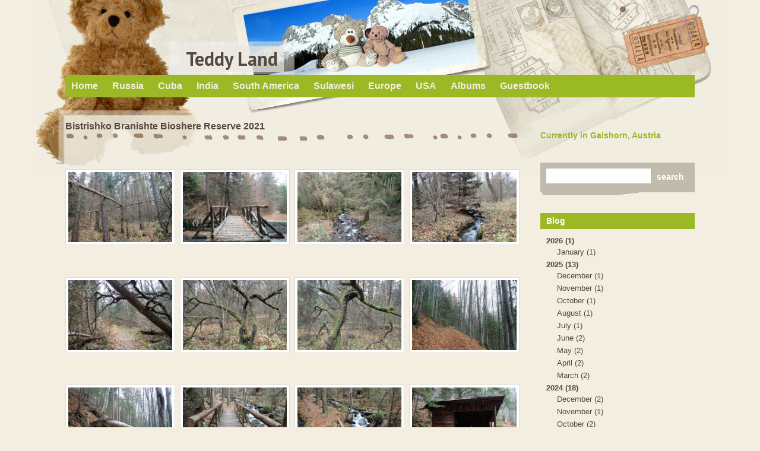

--- FILE ---
content_type: text/html; charset=UTF-8
request_url: https://teddy-land.com/bistrishko-branishte-bioshere-beserve-2021
body_size: 9803
content:
<!DOCTYPE html>
<html>
<head>
<meta http-equiv="Content-Type" content="text/html; charset=utf-8" />
<meta name="language" content="english">
<title>Teddy Land</title>
<meta name="description" content="I am a mountain bear. I like going into the mountains and traveling the world."/>
<meta name="keywords" content="Teddy Bear, Teddy Little Bear, Teddy Land, Teddy-Land, Travel, Indonesia, Sulawesi, Toraja, Adventure, Passport, Hammock, Tumbago Bear"/>
<meta name="viewport" content="width=device-width, initial-scale=1">

<meta property="og:type" content="website" />
<meta property="og:site_name" content="Teddy Land" />
<meta property="og:title" content="Bistrishko Branishte Bioshere Reserve 2021" />
<meta property="og:description" content="" />
<meta property="og:url" content= "https://teddy-land.com/bistrishko-branishte-bioshere-beserve-2021" />


<link href="https://teddy-land.com/bistrishko-branishte-bioshere-beserve-2021" rel="canonical" />
<script type="text/javascript" defer src="/js/main.min.js"></script>
<meta name="google-site-verification" content="_PZrDz_RYn-z74YrNVxFAiEZLoa5RUA5v9vVDIi1w5w" />
<link href="https://fonts.googleapis.com/css2?family=Niconne&family=Open+Sans:wght@300;400;600;700&family=Oswald:wght@200;300;400;500;600;700&family=PT+Sans:wght@400;700&family=Raleway:wght@200;300;400;500;600;700;800&family=Roboto:wght@300;400;500;700;900&display=swap" rel="stylesheet" /><link rel="shortcut icon" href="/resources/115/teddy_bear.png" type="image/x-icon"/>

<meta property="og:image" content="https://teddy-land.com/resources/115/Teddy-land-og-image.png" />
<style type="text/css">
<!--

@media all and (max-width: 530px) {
  .contentleft .currevent, .contentright .currevent{
    margin:10px 0;
  }
}
-->
</style>

<link rel="stylesheet" type="text/css" href="/css/main.min.css" />
<link rel="stylesheet" type="text/css" href="/css/tstyle5.css" />
<!-- link rel="stylesheet" type="text/css" href="/css/tstyle5.css" / -->
<link rel="stylesheet" type="text/css" href="/css/site.css.php?sid=115&tid=5&shid=31" />


<script type='text/javascript' src='//ajax.googleapis.com/ajax/libs/jquery/1.6.4/jquery.min.js?ver=1.6.4'></script>
<script type="text/javascript" src="//code.jquery.com/ui/1.8.13/jquery-ui.min.js"></script>


<link  href="https://fonts.googleapis.com/css?family=Niconne|Open+Sans:300,400,500,600,700,800|Oswald|PT+Sans:400,400i,700,700i|Raleway|Roboto:300,400,500,700|Salsa&amp;subset=cyrillic,cyrillic-ext,latin-ext" rel="stylesheet" type="text/css" />
</head>
<body class="mainpage">

<div class="containall">
<div class="containertop">
<div class="headerimage">
<div class="logocontainer" style="float:inherit;"><p><style type="text/css">
.fst-line a:hover {color: #9BB825;}
.logocontainer h2.fst-line {margin:60px 0 0 175px;text-align:center;}
#logobg {
    background-image:url(/resources/115/teddy-land-logo-bg.png);
    background-position:center;
    width:211px;
    height:57px;
}
@media screen and (max-width:750px) {
.logocontainer {text-align:center;}
.logocontainer h2.fst-line {margin:60px auto 0 auto;}
}
</style></p>
<h2 class="fst-line" id="logobg"><a style="font-family: PT Sans;line-height:1.9em;white-space:nowrap;" href="/resources/115/gallery/Teddy-land-Hochschwab-2015-19.jpg" onclick="window.open(this.href,'','resizable=no,location=no,menubar=no,scrollbars=no,status=no,toolbar=no,fullscreen=no,dependent=no,width=1000,height=750,status'); return false">Teddy Land</a></h2></div><a href="#mainmenua" onclick="ToggleMenu(this)" id="burgermenu" class="hamburger"><img src="/images/blank.gif"></a>


		<div class="clear"></div>
</div><!-- // header image container -->
<div class="clear"></div>
<a name="mainmenua"></a><div class="mainmenucontainer pageelement"><div class="menucontainer pageelement"><ul class="menu" id="mainmenu0"><li class="item"><a href="/blog?y=2026" class="link">Home</a></li><li class="separator">&middot;</li><li class="item"><a href="/album-russia" class="link">Russia</a><ul class="submenu"><li class="subitem"><a href="/expedition-2022" class="sublink">Dyatlov Pass 2022</a></li><li class="separator">&middot;</li><li class="subitem last"><a href="/gallery-expedition-unknown-2019" class="sublink">Expedition Unknown 2019</a></li></ul></li><li class="separator">&middot;</li><li class="item"><a href="/gallery-cuba-2019" class="link">Cuba</a></li><li class="separator">&middot;</li><li class="item"><a href="/gallery-india-2017" class="link">India</a></li><li class="separator">&middot;</li><li class="item"><a href="/gallery-south-america-2014" class="link">South America</a></li><li class="separator">&middot;</li><li class="item"><a href="/gallery-sulawesi-2012" class="link">Sulawesi</a></li><li class="separator">&middot;</li><li class="item"><a href="/album-europe" class="link">Europe</a><ul class="submenu"><li class="subitem"><a href="/gallery-corsica-2015" class="sublink">Corsica</a></li><li class="separator">&middot;</li><li class="subitem"><a href="/album-austria" class="sublink">Austria</a></li><li class="separator">&middot;</li><li class="subitem"><a href="/album-bulgaria" class="sublink">Bulgaria</a></li><li class="separator">&middot;</li><li class="subitem"><a href="/gallery-warsaw-2015" class="sublink">Warsaw</a></li><li class="separator">&middot;</li><li class="subitem"><a href="/gallery-dolomites-2014" class="sublink">Dolomites</a></li><li class="separator">&middot;</li><li class="subitem"><a href="/gallery-pyrenees-2013" class="sublink">Trans Pyrenees</a></li><li class="separator">&middot;</li><li class="subitem last"><a href="/album-germany" class="sublink">Germany</a></li></ul></li><li class="separator">&middot;</li><li class="item"><a href="/album-usa" class="link">USA</a></li><li class="separator">&middot;</li><li class="item"><a href="#" onclick="return false" class="link">Albums</a><ul class="submenu"><li class="subitem"><a href="/album-2026" class="sublink">2026</a></li><li class="separator">&middot;</li><li class="subitem"><a href="/album-2025" class="sublink">2025</a></li><li class="separator">&middot;</li><li class="subitem"><a href="/album-2024" class="sublink">2024</a></li><li class="separator">&middot;</li><li class="subitem"><a href="/album-2023" class="sublink">2023</a></li><li class="separator">&middot;</li><li class="subitem"><a href="/album-2022" class="sublink">2022</a></li><li class="separator">&middot;</li><li class="subitem"><a href="/album-2021" class="sublink">2021</a></li><li class="separator">&middot;</li><li class="subitem"><a href="/album-2020" class="sublink">2020</a></li><li class="separator">&middot;</li><li class="subitem"><a href="/album-2019" class="sublink">2019</a></li><li class="separator">&middot;</li><li class="subitem"><a href="/album-2018" class="sublink">2018</a></li><li class="separator">&middot;</li><li class="subitem"><a href="/album-2017" class="sublink">2017</a></li><li class="separator">&middot;</li><li class="subitem"><a href="/album-2016" class="sublink">2016</a></li><li class="separator">&middot;</li><li class="subitem"><a href="/album-2015" class="sublink">2015</a></li><li class="separator">&middot;</li><li class="subitem"><a href="/album-2014" class="sublink">2014</a></li><li class="separator">&middot;</li><li class="subitem"><a href="/album-2013" class="sublink">2013</a></li><li class="separator">&middot;</li><li class="subitem"><a href="/album-2012" class="sublink">2012</a></li><li class="separator">&middot;</li><li class="subitem"><a href="/gallery-bear-cartoons" class="sublink">Bear Cartoons</a></li><li class="separator">&middot;</li><li class="subitem"><a href="/gallery-teddy-bears-united" class="sublink">Teddy Bears United</a></li><li class="separator">&middot;</li><li class="subitem"><a href="/gallery-buildings-with-secrets" class="sublink">Buildings with Secrets</a></li><li class="separator">&middot;</li><li class="subitem"><a href="/gallery-airborne" class="sublink">Airborne</a></li><li class="separator">&middot;</li><li class="subitem"><a href="/gallery-bears-in-art" class="sublink">Bears in Art</a></li><li class="separator">&middot;</li><li class="subitem last"><a href="/galleries" class="sublink">All Galleries</a></li></ul></li><li class="separator">&middot;</li><li class="item last"><a href="/guestbook" class="link">Guestbook</a></li></ul></div></div><div class="clear"></div>	<div class="clear"></div>
</div> 	<div class="containermiddle">
	<div class="containermiddlerow">
<div class="contentright"><div class="rubric  pageelement"><div class="rubriccontent"><div class="m-position"><style type="text/css">
@media screen and (max-width:750px) {
.m-position {position:absolute;top:-35px;left:0px;}
.containermiddlerow {position:relative;padding-top:10px;}
.contentright .rubric.pageelement:first-child {}
}
</style>
<p style="margin-top:15px;font-size: 14px;font-weight:bold;color: rgb(155, 184, 37);">Currently in Gaishorn, Austria<!--<br />
Flying to Vegas tomorrow in <script language="JavaScript">
            	TargetDate = "11/6/2019 7:30 AM";
            	BackColor = false;
            	ForeColor = "#A60000";
            	CountActive = true;
            	CountStepper = -1;
            	LeadingZero = false;
            	DisplayFormat = "%%D%% days";
            	FinishMessage = "";</script><script language="JavaScript" src="http://adventure.visia.com/js/countdown.js"></script>--></p>
</div></div></div>            <div class="search pageelement">
                <form name="searchform" action="/search" method="get">
                    <input type="hidden" value="4231" name="id" />
                    <table cellspacing="0" cellpadding="0" border="0" class="searchtable" />
                    <tbody><tr>
                            <td><input class="searchkeywords" type="text" value="" name="search" /></td>
                            <td><input class="searchbutton" type="submit" value="Search" name="searchbutton" /></td>
                        </tr></tbody>
                    </table>
                </form>
            </div>
            <div class="blogmenu pageelement"><div class="title">Blog</div><ul class="year"><li><a href="/blog?y=2026">2026 (1)</a><ul class="month"><li><a href="/blog?y=2026&m=1">January (1)</a></li></ul></li><li><a href="/blog?y=2025">2025 (13)</a><ul class="month"><li><a href="/blog?y=2025&m=12">December (1)</a></li><li><a href="/blog?y=2025&m=11">November (1)</a></li><li><a href="/blog?y=2025&m=10">October (1)</a></li><li><a href="/blog?y=2025&m=8">August (1)</a></li><li><a href="/blog?y=2025&m=7">July (1)</a></li><li><a href="/blog?y=2025&m=6">June (2)</a></li><li><a href="/blog?y=2025&m=5">May (2)</a></li><li><a href="/blog?y=2025&m=4">April (2)</a></li><li><a href="/blog?y=2025&m=3">March (2)</a></li></ul></li><li><a href="/blog?y=2024">2024 (18)</a><ul class="month"><li><a href="/blog?y=2024&m=12">December (2)</a></li><li><a href="/blog?y=2024&m=11">November (1)</a></li><li><a href="/blog?y=2024&m=10">October (2)</a></li><li><a href="/blog?y=2024&m=8">August (1)</a></li><li><a href="/blog?y=2024&m=7">July (2)</a></li><li><a href="/blog?y=2024&m=6">June (3)</a></li><li><a href="/blog?y=2024&m=5">May (3)</a></li><li><a href="/blog?y=2024&m=4">April (1)</a></li><li><a href="/blog?y=2024&m=3">March (1)</a></li><li><a href="/blog?y=2024&m=2">February (2)</a></li></ul></li><li><a href="/blog?y=2023">2023 (31)</a><ul class="month"><li><a href="/blog?y=2023&m=12">December (1)</a></li><li><a href="/blog?y=2023&m=10">October (1)</a></li><li><a href="/blog?y=2023&m=9">September (7)</a></li><li><a href="/blog?y=2023&m=8">August (1)</a></li><li><a href="/blog?y=2023&m=5">May (4)</a></li><li><a href="/blog?y=2023&m=4">April (8)</a></li><li><a href="/blog?y=2023&m=3">March (6)</a></li><li><a href="/blog?y=2023&m=2">February (2)</a></li><li><a href="/blog?y=2023&m=1">January (1)</a></li></ul></li><li><a href="/blog?y=2022">2022 (51)</a><ul class="month"><li><a href="/blog?y=2022&m=12">December (2)</a></li><li><a href="/blog?y=2022&m=11">November (10)</a></li><li><a href="/blog?y=2022&m=10">October (2)</a></li><li><a href="/blog?y=2022&m=9">September (7)</a></li><li><a href="/blog?y=2022&m=7">July (1)</a></li><li><a href="/blog?y=2022&m=6">June (6)</a></li><li><a href="/blog?y=2022&m=5">May (3)</a></li><li><a href="/blog?y=2022&m=4">April (5)</a></li><li><a href="/blog?y=2022&m=3">March (4)</a></li><li><a href="/blog?y=2022&m=2">February (10)</a></li><li><a href="/blog?y=2022&m=1">January (1)</a></li></ul></li><li><a href="/blog?y=2021">2021 (49)</a><ul class="month"><li><a href="/blog?y=2021&m=12">December (10)</a></li><li><a href="/blog?y=2021&m=11">November (3)</a></li><li><a href="/blog?y=2021&m=10">October (7)</a></li><li><a href="/blog?y=2021&m=9">September (4)</a></li><li><a href="/blog?y=2021&m=8">August (2)</a></li><li><a href="/blog?y=2021&m=7">July (2)</a></li><li><a href="/blog?y=2021&m=6">June (1)</a></li><li><a href="/blog?y=2021&m=4">April (14)</a></li><li><a href="/blog?y=2021&m=3">March (6)</a></li></ul></li><li><a href="/blog?y=2020">2020 (37)</a><ul class="month"><li><a href="/blog?y=2020&m=12">December (1)</a></li><li><a href="/blog?y=2020&m=11">November (1)</a></li><li><a href="/blog?y=2020&m=10">October (3)</a></li><li><a href="/blog?y=2020&m=9">September (6)</a></li><li><a href="/blog?y=2020&m=8">August (1)</a></li><li><a href="/blog?y=2020&m=7">July (3)</a></li><li><a href="/blog?y=2020&m=6">June (5)</a></li><li><a href="/blog?y=2020&m=5">May (3)</a></li><li><a href="/blog?y=2020&m=4">April (1)</a></li><li><a href="/blog?y=2020&m=3">March (2)</a></li><li><a href="/blog?y=2020&m=2">February (1)</a></li><li><a href="/blog?y=2020&m=1">January (10)</a></li></ul></li><li><a href="/blog?y=2019">2019 (57)</a><ul class="month"><li><a href="/blog?y=2019&m=12">December (9)</a></li><li><a href="/blog?y=2019&m=11">November (10)</a></li><li><a href="/blog?y=2019&m=10">October (2)</a></li><li><a href="/blog?y=2019&m=9">September (4)</a></li><li><a href="/blog?y=2019&m=8">August (1)</a></li><li><a href="/blog?y=2019&m=7">July (5)</a></li><li><a href="/blog?y=2019&m=6">June (5)</a></li><li><a href="/blog?y=2019&m=5">May (2)</a></li><li><a href="/blog?y=2019&m=4">April (7)</a></li><li><a href="/blog?y=2019&m=3">March (4)</a></li><li><a href="/blog?y=2019&m=2">February (4)</a></li><li><a href="/blog?y=2019&m=1">January (4)</a></li></ul></li><li><a href="/blog?y=2018">2018 (65)</a><ul class="month"><li><a href="/blog?y=2018&m=12">December (1)</a></li><li><a href="/blog?y=2018&m=11">November (5)</a></li><li><a href="/blog?y=2018&m=10">October (13)</a></li><li><a href="/blog?y=2018&m=9">September (8)</a></li><li><a href="/blog?y=2018&m=8">August (8)</a></li><li><a href="/blog?y=2018&m=7">July (13)</a></li><li><a href="/blog?y=2018&m=6">June (1)</a></li><li><a href="/blog?y=2018&m=5">May (1)</a></li><li><a href="/blog?y=2018&m=4">April (1)</a></li><li><a href="/blog?y=2018&m=3">March (1)</a></li><li><a href="/blog?y=2018&m=2">February (4)</a></li><li><a href="/blog?y=2018&m=1">January (9)</a></li></ul></li><li><a href="/blog?y=2017">2017 (79)</a><ul class="month"><li><a href="/blog?y=2017&m=12">December (5)</a></li><li><a href="/blog?y=2017&m=11">November (8)</a></li><li><a href="/blog?y=2017&m=10">October (3)</a></li><li><a href="/blog?y=2017&m=9">September (9)</a></li><li><a href="/blog?y=2017&m=8">August (4)</a></li><li><a href="/blog?y=2017&m=7">July (7)</a></li><li><a href="/blog?y=2017&m=6">June (5)</a></li><li><a href="/blog?y=2017&m=5">May (5)</a></li><li><a href="/blog?y=2017&m=4">April (8)</a></li><li><a href="/blog?y=2017&m=3">March (12)</a></li><li><a href="/blog?y=2017&m=2">February (4)</a></li><li><a href="/blog?y=2017&m=1">January (9)</a></li></ul></li><li><a href="/blog?y=2016">2016 (88)</a><ul class="month"><li><a href="/blog?y=2016&m=12">December (4)</a></li><li><a href="/blog?y=2016&m=11">November (3)</a></li><li><a href="/blog?y=2016&m=10">October (3)</a></li><li><a href="/blog?y=2016&m=9">September (5)</a></li><li><a href="/blog?y=2016&m=8">August (4)</a></li><li><a href="/blog?y=2016&m=7">July (14)</a></li><li><a href="/blog?y=2016&m=6">June (15)</a></li><li><a href="/blog?y=2016&m=5">May (8)</a></li><li><a href="/blog?y=2016&m=4">April (18)</a></li><li><a href="/blog?y=2016&m=3">March (6)</a></li><li><a href="/blog?y=2016&m=2">February (6)</a></li><li><a href="/blog?y=2016&m=1">January (2)</a></li></ul></li><li><a href="/blog?y=2015">2015 (93)</a><ul class="month"><li><a href="/blog?y=2015&m=12">December (5)</a></li><li><a href="/blog?y=2015&m=11">November (5)</a></li><li><a href="/blog?y=2015&m=10">October (3)</a></li><li><a href="/blog?y=2015&m=9">September (4)</a></li><li><a href="/blog?y=2015&m=8">August (8)</a></li><li><a href="/blog?y=2015&m=7">July (25)</a></li><li><a href="/blog?y=2015&m=6">June (11)</a></li><li><a href="/blog?y=2015&m=5">May (7)</a></li><li><a href="/blog?y=2015&m=4">April (5)</a></li><li><a href="/blog?y=2015&m=3">March (11)</a></li><li><a href="/blog?y=2015&m=2">February (4)</a></li><li><a href="/blog?y=2015&m=1">January (5)</a></li></ul></li><li><a href="/blog?y=2014">2014 (87)</a><ul class="month"><li><a href="/blog?y=2014&m=12">December (5)</a></li><li><a href="/blog?y=2014&m=11">November (7)</a></li><li><a href="/blog?y=2014&m=10">October (7)</a></li><li><a href="/blog?y=2014&m=9">September (5)</a></li><li><a href="/blog?y=2014&m=8">August (6)</a></li><li><a href="/blog?y=2014&m=7">July (12)</a></li><li><a href="/blog?y=2014&m=6">June (11)</a></li><li><a href="/blog?y=2014&m=5">May (8)</a></li><li><a href="/blog?y=2014&m=4">April (14)</a></li><li><a href="/blog?y=2014&m=3">March (4)</a></li><li><a href="/blog?y=2014&m=2">February (4)</a></li><li><a href="/blog?y=2014&m=1">January (4)</a></li></ul></li><li><a href="/blog?y=2013">2013 (63)</a><ul class="month"><li><a href="/blog?y=2013&m=12">December (4)</a></li><li><a href="/blog?y=2013&m=11">November (10)</a></li><li><a href="/blog?y=2013&m=10">October (10)</a></li><li><a href="/blog?y=2013&m=8">August (4)</a></li><li><a href="/blog?y=2013&m=7">July (9)</a></li><li><a href="/blog?y=2013&m=6">June (3)</a></li><li><a href="/blog?y=2013&m=5">May (5)</a></li><li><a href="/blog?y=2013&m=4">April (4)</a></li><li><a href="/blog?y=2013&m=3">March (2)</a></li><li><a href="/blog?y=2013&m=2">February (8)</a></li><li><a href="/blog?y=2013&m=1">January (4)</a></li></ul></li><li><a href="/blog?y=2012">2012 (39)</a><ul class="month"><li><a href="/blog?y=2012&m=12">December (8)</a></li><li><a href="/blog?y=2012&m=11">November (7)</a></li><li><a href="/blog?y=2012&m=10">October (1)</a></li><li><a href="/blog?y=2012&m=8">August (1)</a></li><li><a href="/blog?y=2012&m=7">July (7)</a></li><li><a href="/blog?y=2012&m=6">June (10)</a></li><li><a href="/blog?y=2012&m=5">May (5)</a></li></ul></li></ul></div></div><!-- containermiddle .contentright -->		<!--div class="contentleft"></div-->

		<div id="ccontainer" class="contentmain contentmainnoleftclmn">
<div class="contentheader"><h1 class="pagetitle">Bistrishko Branishte Bioshere Reserve 2021</h1></div><p>&#160;</p><style>
  .gallery .gallerycell{
  width: 24%;
  margin-right:1%;
  }
  </style><div class="gallery"><div class="gallerycell">
             <a href="/resources/115/gallery/Teddy-land-Bistrishko-Branishte-Bioshere-Reserve-001.jpg" data-id="96127" rel="shadowbox[gallery]"  title="" class="thumb">
        			<img src="/resources/115/thumbs/Teddy-land-Bistrishko-Branishte-Bioshere-Reserve-001.jpg" width="370" height="250" alt="" title="" />
        		</a>
        		<span class="description"></span>
          </div>
        	<div class="gallerycell">
             <a href="/resources/115/gallery/Teddy-land-Bistrishko-Branishte-Bioshere-Reserve-002.jpg" data-id="96128" rel="shadowbox[gallery]"  title="" class="thumb">
        			<img src="/resources/115/thumbs/Teddy-land-Bistrishko-Branishte-Bioshere-Reserve-002.jpg" width="370" height="250" alt="" title="" />
        		</a>
        		<span class="description"></span>
          </div>
        	<div class="gallerycell">
             <a href="/resources/115/gallery/Teddy-land-Bistrishko-Branishte-Bioshere-Reserve-003.jpg" data-id="96129" rel="shadowbox[gallery]"  title="" class="thumb">
        			<img src="/resources/115/thumbs/Teddy-land-Bistrishko-Branishte-Bioshere-Reserve-003.jpg" width="370" height="250" alt="" title="" />
        		</a>
        		<span class="description"></span>
          </div>
        	<div class="gallerycell glast">
             <a href="/resources/115/gallery/Teddy-land-Bistrishko-Branishte-Bioshere-Reserve-004.jpg" data-id="96130" rel="shadowbox[gallery]"  title="" class="thumb">
        			<img src="/resources/115/thumbs/Teddy-land-Bistrishko-Branishte-Bioshere-Reserve-004.jpg" width="370" height="250" alt="" title="" />
        		</a>
        		<span class="description"></span>
          </div>
        	<div class="clear"></div><div class="gallerycell">
             <a href="/resources/115/gallery/Teddy-land-Bistrishko-Branishte-Bioshere-Reserve-005.jpg" data-id="96131" rel="shadowbox[gallery]"  title="" class="thumb">
        			<img src="/resources/115/thumbs/Teddy-land-Bistrishko-Branishte-Bioshere-Reserve-005.jpg" width="370" height="250" alt="" title="" />
        		</a>
        		<span class="description"></span>
          </div>
        	<div class="gallerycell">
             <a href="/resources/115/gallery/Teddy-land-Bistrishko-Branishte-Bioshere-Reserve-006.jpg" data-id="96132" rel="shadowbox[gallery]"  title="" class="thumb">
        			<img src="/resources/115/thumbs/Teddy-land-Bistrishko-Branishte-Bioshere-Reserve-006.jpg" width="370" height="250" alt="" title="" />
        		</a>
        		<span class="description"></span>
          </div>
        	<div class="gallerycell">
             <a href="/resources/115/gallery/Teddy-land-Bistrishko-Branishte-Bioshere-Reserve-007.jpg" data-id="96133" rel="shadowbox[gallery]"  title="" class="thumb">
        			<img src="/resources/115/thumbs/Teddy-land-Bistrishko-Branishte-Bioshere-Reserve-007.jpg" width="370" height="250" alt="" title="" />
        		</a>
        		<span class="description"></span>
          </div>
        	<div class="gallerycell glast">
             <a href="/resources/115/gallery/Teddy-land-Bistrishko-Branishte-Bioshere-Reserve-008.jpg" data-id="96134" rel="shadowbox[gallery]"  title="" class="thumb">
        			<img src="/resources/115/thumbs/Teddy-land-Bistrishko-Branishte-Bioshere-Reserve-008.jpg" width="370" height="250" alt="" title="" />
        		</a>
        		<span class="description"></span>
          </div>
        	<div class="clear"></div><div class="gallerycell">
             <a href="/resources/115/gallery/Teddy-land-Bistrishko-Branishte-Bioshere-Reserve-009.jpg" data-id="96135" rel="shadowbox[gallery]"  title="" class="thumb">
        			<img src="/resources/115/thumbs/Teddy-land-Bistrishko-Branishte-Bioshere-Reserve-009.jpg" width="370" height="250" alt="" title="" />
        		</a>
        		<span class="description"></span>
          </div>
        	<div class="gallerycell">
             <a href="/resources/115/gallery/Teddy-land-Bistrishko-Branishte-Bioshere-Reserve-010.jpg" data-id="96136" rel="shadowbox[gallery]"  title="" class="thumb">
        			<img src="/resources/115/thumbs/Teddy-land-Bistrishko-Branishte-Bioshere-Reserve-010.jpg" width="370" height="250" alt="" title="" />
        		</a>
        		<span class="description"></span>
          </div>
        	<div class="gallerycell">
             <a href="/resources/115/gallery/Teddy-land-Bistrishko-Branishte-Bioshere-Reserve-011.jpg" data-id="96137" rel="shadowbox[gallery]"  title="" class="thumb">
        			<img src="/resources/115/thumbs/Teddy-land-Bistrishko-Branishte-Bioshere-Reserve-011.jpg" width="370" height="250" alt="" title="" />
        		</a>
        		<span class="description"></span>
          </div>
        	<div class="gallerycell glast">
             <a href="/resources/115/gallery/Teddy-land-Bistrishko-Branishte-Bioshere-Reserve-012.jpg" data-id="96138" rel="shadowbox[gallery]"  title="" class="thumb">
        			<img src="/resources/115/thumbs/Teddy-land-Bistrishko-Branishte-Bioshere-Reserve-012.jpg" width="370" height="250" alt="" title="" />
        		</a>
        		<span class="description"></span>
          </div>
        	<div class="clear"></div><div class="gallerycell">
             <a href="/resources/115/gallery/Teddy-land-Bistrishko-Branishte-Bioshere-Reserve-013.jpg" data-id="96139" rel="shadowbox[gallery]"  title="" class="thumb">
        			<img src="/resources/115/thumbs/Teddy-land-Bistrishko-Branishte-Bioshere-Reserve-013.jpg" width="370" height="250" alt="" title="" />
        		</a>
        		<span class="description"></span>
          </div>
        	<div class="gallerycell">
             <a href="/resources/115/gallery/Teddy-land-Bistrishko-Branishte-Bioshere-Reserve-014.jpg" data-id="96126" rel="shadowbox[gallery]"  title="" class="thumb">
        			<img src="/resources/115/thumbs/Teddy-land-Bistrishko-Branishte-Bioshere-Reserve-014.jpg" width="370" height="250" alt="" title="" />
        		</a>
        		<span class="description"></span>
          </div>
        	<div class="gallerycell">
             <a href="/resources/115/gallery/Teddy-land-Bistrishko-Branishte-Bioshere-Reserve-015.jpg" data-id="96141" rel="shadowbox[gallery]"  title="" class="thumb">
        			<img src="/resources/115/thumbs/Teddy-land-Bistrishko-Branishte-Bioshere-Reserve-015.jpg" width="370" height="250" alt="" title="" />
        		</a>
        		<span class="description"></span>
          </div>
        	<div class="gallerycell glast">
             <a href="/resources/115/gallery/Teddy-land-Bistrishko-Branishte-Bioshere-Reserve-016.jpg" data-id="96142" rel="shadowbox[gallery]"  title="" class="thumb">
        			<img src="/resources/115/thumbs/Teddy-land-Bistrishko-Branishte-Bioshere-Reserve-016.jpg" width="370" height="250" alt="" title="" />
        		</a>
        		<span class="description"></span>
          </div>
        	<div class="clear"></div><div class="gallerycell">
             <a href="/resources/115/gallery/Teddy-land-Bistrishko-Branishte-Bioshere-Reserve-017.jpg" data-id="96143" rel="shadowbox[gallery]"  title="" class="thumb">
        			<img src="/resources/115/thumbs/Teddy-land-Bistrishko-Branishte-Bioshere-Reserve-017.jpg" width="370" height="250" alt="" title="" />
        		</a>
        		<span class="description"></span>
          </div>
        	<div class="gallerycell">
             <a href="/resources/115/gallery/Teddy-land-Bistrishko-Branishte-Bioshere-Reserve-018.jpg" data-id="96144" rel="shadowbox[gallery]"  title="" class="thumb">
        			<img src="/resources/115/thumbs/Teddy-land-Bistrishko-Branishte-Bioshere-Reserve-018.jpg" width="370" height="250" alt="" title="" />
        		</a>
        		<span class="description"></span>
          </div>
        	<div class="gallerycell">
             <a href="/resources/115/gallery/Teddy-land-Bistrishko-Branishte-Bioshere-Reserve-019.jpg" data-id="96145" rel="shadowbox[gallery]"  title="" class="thumb">
        			<img src="/resources/115/thumbs/Teddy-land-Bistrishko-Branishte-Bioshere-Reserve-019.jpg" width="370" height="250" alt="" title="" />
        		</a>
        		<span class="description"></span>
          </div>
        	<div class="gallerycell glast">
             <a href="/resources/115/gallery/Teddy-land-Bistrishko-Branishte-Bioshere-Reserve-020.jpg" data-id="96146" rel="shadowbox[gallery]"  title="" class="thumb">
        			<img src="/resources/115/thumbs/Teddy-land-Bistrishko-Branishte-Bioshere-Reserve-020.jpg" width="370" height="250" alt="" title="" />
        		</a>
        		<span class="description"></span>
          </div>
        	<div class="clear"></div><div class="gallerycell">
             <a href="/resources/115/gallery/Teddy-land-Bistrishko-Branishte-Bioshere-Reserve-021.jpg" data-id="96147" rel="shadowbox[gallery]"  title="" class="thumb">
        			<img src="/resources/115/thumbs/Teddy-land-Bistrishko-Branishte-Bioshere-Reserve-021.jpg" width="370" height="250" alt="" title="" />
        		</a>
        		<span class="description"></span>
          </div>
        	<div class="gallerycell">
             <a href="/resources/115/gallery/Teddy-land-Bistrishko-Branishte-Bioshere-Reserve-022.jpg" data-id="96148" rel="shadowbox[gallery]"  title="" class="thumb">
        			<img src="/resources/115/thumbs/Teddy-land-Bistrishko-Branishte-Bioshere-Reserve-022.jpg" width="370" height="250" alt="" title="" />
        		</a>
        		<span class="description"></span>
          </div>
        	<div class="gallerycell">
             <a href="/resources/115/gallery/Teddy-land-Bistrishko-Branishte-Bioshere-Reserve-023.jpg" data-id="96149" rel="shadowbox[gallery]"  title="" class="thumb">
        			<img src="/resources/115/thumbs/Teddy-land-Bistrishko-Branishte-Bioshere-Reserve-023.jpg" width="370" height="250" alt="" title="" />
        		</a>
        		<span class="description"></span>
          </div>
        	<div class="gallerycell glast">
             <a href="/resources/115/gallery/Teddy-land-Bistrishko-Branishte-Bioshere-Reserve-024.jpg" data-id="96150" rel="shadowbox[gallery]"  title="" class="thumb">
        			<img src="/resources/115/thumbs/Teddy-land-Bistrishko-Branishte-Bioshere-Reserve-024.jpg" width="370" height="250" alt="" title="" />
        		</a>
        		<span class="description"></span>
          </div>
        	<div class="clear"></div><div class="gallerycell">
             <a href="/resources/115/gallery/Teddy-land-Bistrishko-Branishte-Bioshere-Reserve-025.jpg" data-id="96151" rel="shadowbox[gallery]"  title="" class="thumb">
        			<img src="/resources/115/thumbs/Teddy-land-Bistrishko-Branishte-Bioshere-Reserve-025.jpg" width="370" height="250" alt="" title="" />
        		</a>
        		<span class="description"></span>
          </div>
        	<div class="gallerycell">
             <a href="/resources/115/gallery/Teddy-land-Bistrishko-Branishte-Bioshere-Reserve-026.jpg" data-id="96152" rel="shadowbox[gallery]"  title="" class="thumb">
        			<img src="/resources/115/thumbs/Teddy-land-Bistrishko-Branishte-Bioshere-Reserve-026.jpg" width="370" height="250" alt="" title="" />
        		</a>
        		<span class="description"></span>
          </div>
        	<div class="gallerycell">
             <a href="/resources/115/gallery/Teddy-land-Bistrishko-Branishte-Bioshere-Reserve-027.jpg" data-id="96153" rel="shadowbox[gallery]"  title="" class="thumb">
        			<img src="/resources/115/thumbs/Teddy-land-Bistrishko-Branishte-Bioshere-Reserve-027.jpg" width="370" height="250" alt="" title="" />
        		</a>
        		<span class="description"></span>
          </div>
        	<div class="gallerycell glast">
             <a href="/resources/115/gallery/Teddy-land-Bistrishko-Branishte-Bioshere-Reserve-028.jpg" data-id="96154" rel="shadowbox[gallery]"  title="" class="thumb">
        			<img src="/resources/115/thumbs/Teddy-land-Bistrishko-Branishte-Bioshere-Reserve-028.jpg" width="370" height="250" alt="" title="" />
        		</a>
        		<span class="description"></span>
          </div>
        	<div class="clear"></div><div class="gallerycell">
             <a href="/resources/115/gallery/Teddy-land-Bistrishko-Branishte-Bioshere-Reserve-029.jpg" data-id="96140" rel="shadowbox[gallery]"  title="" class="thumb">
        			<img src="/resources/115/thumbs/Teddy-land-Bistrishko-Branishte-Bioshere-Reserve-029.jpg" width="370" height="250" alt="" title="" />
        		</a>
        		<span class="description"></span>
          </div>
        	<div class="gallerycell">
             <a href="/resources/115/gallery/Teddy-land-Bistrishko-Branishte-Bioshere-Reserve-030.jpg" data-id="96156" rel="shadowbox[gallery]"  title="" class="thumb">
        			<img src="/resources/115/thumbs/Teddy-land-Bistrishko-Branishte-Bioshere-Reserve-030.jpg" width="370" height="250" alt="" title="" />
        		</a>
        		<span class="description"></span>
          </div>
        	<div class="gallerycell">
             <a href="/resources/115/gallery/Teddy-land-Bistrishko-Branishte-Bioshere-Reserve-031.jpg" data-id="96157" rel="shadowbox[gallery]"  title="" class="thumb">
        			<img src="/resources/115/thumbs/Teddy-land-Bistrishko-Branishte-Bioshere-Reserve-031.jpg" width="370" height="250" alt="" title="" />
        		</a>
        		<span class="description"></span>
          </div>
        	<div class="gallerycell glast">
             <a href="/resources/115/gallery/Teddy-land-Bistrishko-Branishte-Bioshere-Reserve-032.jpg" data-id="96158" rel="shadowbox[gallery]"  title="" class="thumb">
        			<img src="/resources/115/thumbs/Teddy-land-Bistrishko-Branishte-Bioshere-Reserve-032.jpg" width="370" height="250" alt="" title="" />
        		</a>
        		<span class="description"></span>
          </div>
        	<div class="clear"></div><div class="gallerycell">
             <a href="/resources/115/gallery/Teddy-land-Bistrishko-Branishte-Bioshere-Reserve-033.jpg" data-id="96159" rel="shadowbox[gallery]"  title="" class="thumb">
        			<img src="/resources/115/thumbs/Teddy-land-Bistrishko-Branishte-Bioshere-Reserve-033.jpg" width="370" height="250" alt="" title="" />
        		</a>
        		<span class="description"></span>
          </div>
        	<div class="gallerycell">
             <a href="/resources/115/gallery/Teddy-land-Bistrishko-Branishte-Bioshere-Reserve-034.jpg" data-id="96160" rel="shadowbox[gallery]"  title="" class="thumb">
        			<img src="/resources/115/thumbs/Teddy-land-Bistrishko-Branishte-Bioshere-Reserve-034.jpg" width="370" height="250" alt="" title="" />
        		</a>
        		<span class="description"></span>
          </div>
        	<div class="gallerycell">
             <a href="/resources/115/gallery/Teddy-land-Bistrishko-Branishte-Bioshere-Reserve-035.jpg" data-id="96161" rel="shadowbox[gallery]"  title="" class="thumb">
        			<img src="/resources/115/thumbs/Teddy-land-Bistrishko-Branishte-Bioshere-Reserve-035.jpg" width="370" height="250" alt="" title="" />
        		</a>
        		<span class="description"></span>
          </div>
        	<div class="gallerycell glast">
             <a href="/resources/115/gallery/Teddy-land-Bistrishko-Branishte-Bioshere-Reserve-036.jpg" data-id="96162" rel="shadowbox[gallery]"  title="" class="thumb">
        			<img src="/resources/115/thumbs/Teddy-land-Bistrishko-Branishte-Bioshere-Reserve-036.jpg" width="370" height="250" alt="" title="" />
        		</a>
        		<span class="description"></span>
          </div>
        	<div class="clear"></div><div class="gallerycell">
             <a href="/resources/115/gallery/Teddy-land-Bistrishko-Branishte-Bioshere-Reserve-037.jpg" data-id="96163" rel="shadowbox[gallery]"  title="" class="thumb">
        			<img src="/resources/115/thumbs/Teddy-land-Bistrishko-Branishte-Bioshere-Reserve-037.jpg" width="370" height="250" alt="" title="" />
        		</a>
        		<span class="description"></span>
          </div>
        	<div class="gallerycell">
             <a href="/resources/115/gallery/Teddy-land-Bistrishko-Branishte-Bioshere-Reserve-038.jpg" data-id="96164" rel="shadowbox[gallery]"  title="" class="thumb">
        			<img src="/resources/115/thumbs/Teddy-land-Bistrishko-Branishte-Bioshere-Reserve-038.jpg" width="370" height="250" alt="" title="" />
        		</a>
        		<span class="description"></span>
          </div>
        	<div class="gallerycell">
             <a href="/resources/115/gallery/Teddy-land-Bistrishko-Branishte-Bioshere-Reserve-039.jpg" data-id="96165" rel="shadowbox[gallery]"  title="" class="thumb">
        			<img src="/resources/115/thumbs/Teddy-land-Bistrishko-Branishte-Bioshere-Reserve-039.jpg" width="370" height="250" alt="" title="" />
        		</a>
        		<span class="description"></span>
          </div>
        	<div class="gallerycell glast">
             <a href="/resources/115/gallery/Teddy-land-Bistrishko-Branishte-Bioshere-Reserve-040.jpg" data-id="96166" rel="shadowbox[gallery]"  title="" class="thumb">
        			<img src="/resources/115/thumbs/Teddy-land-Bistrishko-Branishte-Bioshere-Reserve-040.jpg" width="370" height="250" alt="" title="" />
        		</a>
        		<span class="description"></span>
          </div>
        	<div class="clear"></div><div class="gallerycell">
             <a href="/resources/115/gallery/Teddy-land-Bistrishko-Branishte-Bioshere-Reserve-041.jpg" data-id="96167" rel="shadowbox[gallery]"  title="" class="thumb">
        			<img src="/resources/115/thumbs/Teddy-land-Bistrishko-Branishte-Bioshere-Reserve-041.jpg" width="370" height="250" alt="" title="" />
        		</a>
        		<span class="description"></span>
          </div>
        	<div class="gallerycell">
             <a href="/resources/115/gallery/Teddy-land-Bistrishko-Branishte-Bioshere-Reserve-042.jpg" data-id="96168" rel="shadowbox[gallery]"  title="" class="thumb">
        			<img src="/resources/115/thumbs/Teddy-land-Bistrishko-Branishte-Bioshere-Reserve-042.jpg" width="370" height="250" alt="" title="" />
        		</a>
        		<span class="description"></span>
          </div>
        	<div class="gallerycell">
             <a href="/resources/115/gallery/Teddy-land-Bistrishko-Branishte-Bioshere-Reserve-043.jpg" data-id="96169" rel="shadowbox[gallery]"  title="" class="thumb">
        			<img src="/resources/115/thumbs/Teddy-land-Bistrishko-Branishte-Bioshere-Reserve-043.jpg" width="370" height="250" alt="" title="" />
        		</a>
        		<span class="description"></span>
          </div>
        	<div class="gallerycell glast">
             <a href="/resources/115/gallery/Teddy-land-Bistrishko-Branishte-Bioshere-Reserve-044.jpg" data-id="96155" rel="shadowbox[gallery]"  title="" class="thumb">
        			<img src="/resources/115/thumbs/Teddy-land-Bistrishko-Branishte-Bioshere-Reserve-044.jpg" width="370" height="250" alt="" title="" />
        		</a>
        		<span class="description"></span>
          </div>
        	<div class="clear"></div><div class="gallerycell">
             <a href="/resources/115/gallery/Teddy-land-Bistrishko-Branishte-Bioshere-Reserve-045.jpg" data-id="96171" rel="shadowbox[gallery]"  title="" class="thumb">
        			<img src="/resources/115/thumbs/Teddy-land-Bistrishko-Branishte-Bioshere-Reserve-045.jpg" width="370" height="250" alt="" title="" />
        		</a>
        		<span class="description"></span>
          </div>
        	<div class="gallerycell">
             <a href="/resources/115/gallery/Teddy-land-Bistrishko-Branishte-Bioshere-Reserve-046.jpg" data-id="96172" rel="shadowbox[gallery]"  title="" class="thumb">
        			<img src="/resources/115/thumbs/Teddy-land-Bistrishko-Branishte-Bioshere-Reserve-046.jpg" width="370" height="250" alt="" title="" />
        		</a>
        		<span class="description"></span>
          </div>
        	<div class="gallerycell">
             <a href="/resources/115/gallery/Teddy-land-Bistrishko-Branishte-Bioshere-Reserve-047.jpg" data-id="96173" rel="shadowbox[gallery]"  title="" class="thumb">
        			<img src="/resources/115/thumbs/Teddy-land-Bistrishko-Branishte-Bioshere-Reserve-047.jpg" width="370" height="250" alt="" title="" />
        		</a>
        		<span class="description"></span>
          </div>
        	<div class="gallerycell glast">
             <a href="/resources/115/gallery/Teddy-land-Bistrishko-Branishte-Bioshere-Reserve-048.jpg" data-id="96174" rel="shadowbox[gallery]"  title="" class="thumb">
        			<img src="/resources/115/thumbs/Teddy-land-Bistrishko-Branishte-Bioshere-Reserve-048.jpg" width="370" height="250" alt="" title="" />
        		</a>
        		<span class="description"></span>
          </div>
        	<div class="clear"></div><div class="gallerycell">
             <a href="/resources/115/gallery/Teddy-land-Bistrishko-Branishte-Bioshere-Reserve-049.jpg" data-id="96175" rel="shadowbox[gallery]"  title="" class="thumb">
        			<img src="/resources/115/thumbs/Teddy-land-Bistrishko-Branishte-Bioshere-Reserve-049.jpg" width="370" height="250" alt="" title="" />
        		</a>
        		<span class="description"></span>
          </div>
        	<div class="gallerycell">
             <a href="/resources/115/gallery/Teddy-land-Bistrishko-Branishte-Bioshere-Reserve-050.jpg" data-id="96176" rel="shadowbox[gallery]"  title="" class="thumb">
        			<img src="/resources/115/thumbs/Teddy-land-Bistrishko-Branishte-Bioshere-Reserve-050.jpg" width="370" height="250" alt="" title="" />
        		</a>
        		<span class="description"></span>
          </div>
        	<div class="gallerycell">
             <a href="/resources/115/gallery/Teddy-land-Bistrishko-Branishte-Bioshere-Reserve-051.jpg" data-id="96177" rel="shadowbox[gallery]"  title="" class="thumb">
        			<img src="/resources/115/thumbs/Teddy-land-Bistrishko-Branishte-Bioshere-Reserve-051.jpg" width="370" height="250" alt="" title="" />
        		</a>
        		<span class="description"></span>
          </div>
        	<div class="gallerycell glast">
             <a href="/resources/115/gallery/Teddy-land-Bistrishko-Branishte-Bioshere-Reserve-052.jpg" data-id="96178" rel="shadowbox[gallery]"  title="" class="thumb">
        			<img src="/resources/115/thumbs/Teddy-land-Bistrishko-Branishte-Bioshere-Reserve-052.jpg" width="370" height="250" alt="" title="" />
        		</a>
        		<span class="description"></span>
          </div>
        	<div class="clear"></div><div class="gallerycell">
             <a href="/resources/115/gallery/Teddy-land-Bistrishko-Branishte-Bioshere-Reserve-053.jpg" data-id="96179" rel="shadowbox[gallery]"  title="" class="thumb">
        			<img src="/resources/115/thumbs/Teddy-land-Bistrishko-Branishte-Bioshere-Reserve-053.jpg" width="370" height="250" alt="" title="" />
        		</a>
        		<span class="description"></span>
          </div>
        	<div class="gallerycell">
             <a href="/resources/115/gallery/Teddy-land-Bistrishko-Branishte-Bioshere-Reserve-054.jpg" data-id="96180" rel="shadowbox[gallery]"  title="" class="thumb">
        			<img src="/resources/115/thumbs/Teddy-land-Bistrishko-Branishte-Bioshere-Reserve-054.jpg" width="370" height="250" alt="" title="" />
        		</a>
        		<span class="description"></span>
          </div>
        	<div class="gallerycell">
             <a href="/resources/115/gallery/Teddy-land-Bistrishko-Branishte-Bioshere-Reserve-055.jpg" data-id="96181" rel="shadowbox[gallery]"  title="" class="thumb">
        			<img src="/resources/115/thumbs/Teddy-land-Bistrishko-Branishte-Bioshere-Reserve-055.jpg" width="370" height="250" alt="" title="" />
        		</a>
        		<span class="description"></span>
          </div>
        	<div class="gallerycell glast">
             <a href="/resources/115/gallery/Teddy-land-Bistrishko-Branishte-Bioshere-Reserve-056.jpg" data-id="96182" rel="shadowbox[gallery]"  title="" class="thumb">
        			<img src="/resources/115/thumbs/Teddy-land-Bistrishko-Branishte-Bioshere-Reserve-056.jpg" width="370" height="250" alt="" title="" />
        		</a>
        		<span class="description"></span>
          </div>
        	<div class="clear"></div><div class="gallerycell">
             <a href="/resources/115/gallery/Teddy-land-Bistrishko-Branishte-Bioshere-Reserve-057.jpg" data-id="96183" rel="shadowbox[gallery]"  title="" class="thumb">
        			<img src="/resources/115/thumbs/Teddy-land-Bistrishko-Branishte-Bioshere-Reserve-057.jpg" width="370" height="250" alt="" title="" />
        		</a>
        		<span class="description"></span>
          </div>
        	<div class="gallerycell">
             <a href="/resources/115/gallery/Teddy-land-Bistrishko-Branishte-Bioshere-Reserve-058.jpg" data-id="96184" rel="shadowbox[gallery]"  title="" class="thumb">
        			<img src="/resources/115/thumbs/Teddy-land-Bistrishko-Branishte-Bioshere-Reserve-058.jpg" width="370" height="250" alt="" title="" />
        		</a>
        		<span class="description"></span>
          </div>
        	<div class="gallerycell">
             <a href="/resources/115/gallery/Teddy-land-Bistrishko-Branishte-Bioshere-Reserve-059.jpg" data-id="96170" rel="shadowbox[gallery]"  title="" class="thumb">
        			<img src="/resources/115/thumbs/Teddy-land-Bistrishko-Branishte-Bioshere-Reserve-059.jpg" width="370" height="250" alt="" title="" />
        		</a>
        		<span class="description"></span>
          </div>
        	<div class="gallerycell glast">
             <a href="/resources/115/gallery/Teddy-land-Bistrishko-Branishte-Bioshere-Reserve-060.jpg" data-id="96186" rel="shadowbox[gallery]"  title="" class="thumb">
        			<img src="/resources/115/thumbs/Teddy-land-Bistrishko-Branishte-Bioshere-Reserve-060.jpg" width="370" height="250" alt="" title="" />
        		</a>
        		<span class="description"></span>
          </div>
        	<div class="clear"></div><div class="gallerycell">
             <a href="/resources/115/gallery/Teddy-land-Bistrishko-Branishte-Bioshere-Reserve-061.jpg" data-id="96187" rel="shadowbox[gallery]"  title="" class="thumb">
        			<img src="/resources/115/thumbs/Teddy-land-Bistrishko-Branishte-Bioshere-Reserve-061.jpg" width="370" height="250" alt="" title="" />
        		</a>
        		<span class="description"></span>
          </div>
        	<div class="gallerycell">
             <a href="/resources/115/gallery/Teddy-land-Bistrishko-Branishte-Bioshere-Reserve-062.jpg" data-id="96188" rel="shadowbox[gallery]"  title="" class="thumb">
        			<img src="/resources/115/thumbs/Teddy-land-Bistrishko-Branishte-Bioshere-Reserve-062.jpg" width="370" height="250" alt="" title="" />
        		</a>
        		<span class="description"></span>
          </div>
        	<div class="gallerycell">
             <a href="/resources/115/gallery/Teddy-land-Bistrishko-Branishte-Bioshere-Reserve-063.jpg" data-id="96189" rel="shadowbox[gallery]"  title="" class="thumb">
        			<img src="/resources/115/thumbs/Teddy-land-Bistrishko-Branishte-Bioshere-Reserve-063.jpg" width="370" height="250" alt="" title="" />
        		</a>
        		<span class="description"></span>
          </div>
        	<div class="gallerycell glast">
             <a href="/resources/115/gallery/Teddy-land-Bistrishko-Branishte-Bioshere-Reserve-064.jpg" data-id="96190" rel="shadowbox[gallery]"  title="" class="thumb">
        			<img src="/resources/115/thumbs/Teddy-land-Bistrishko-Branishte-Bioshere-Reserve-064.jpg" width="370" height="250" alt="" title="" />
        		</a>
        		<span class="description"></span>
          </div>
        	<div class="clear"></div><div class="gallerycell">
             <a href="/resources/115/gallery/Teddy-land-Bistrishko-Branishte-Bioshere-Reserve-065.jpg" data-id="96191" rel="shadowbox[gallery]"  title="" class="thumb">
        			<img src="/resources/115/thumbs/Teddy-land-Bistrishko-Branishte-Bioshere-Reserve-065.jpg" width="370" height="250" alt="" title="" />
        		</a>
        		<span class="description"></span>
          </div>
        	<div class="gallerycell">
             <a href="/resources/115/gallery/Teddy-land-Bistrishko-Branishte-Bioshere-Reserve-066.jpg" data-id="96192" rel="shadowbox[gallery]"  title="" class="thumb">
        			<img src="/resources/115/thumbs/Teddy-land-Bistrishko-Branishte-Bioshere-Reserve-066.jpg" width="370" height="250" alt="" title="" />
        		</a>
        		<span class="description"></span>
          </div>
        	<div class="gallerycell">
             <a href="/resources/115/gallery/Teddy-land-Bistrishko-Branishte-Bioshere-Reserve-067.jpg" data-id="96193" rel="shadowbox[gallery]"  title="" class="thumb">
        			<img src="/resources/115/thumbs/Teddy-land-Bistrishko-Branishte-Bioshere-Reserve-067.jpg" width="370" height="250" alt="" title="" />
        		</a>
        		<span class="description"></span>
          </div>
        	<div class="gallerycell glast">
             <a href="/resources/115/gallery/Teddy-land-Bistrishko-Branishte-Bioshere-Reserve-068.jpg" data-id="96194" rel="shadowbox[gallery]"  title="" class="thumb">
        			<img src="/resources/115/thumbs/Teddy-land-Bistrishko-Branishte-Bioshere-Reserve-068.jpg" width="370" height="250" alt="" title="" />
        		</a>
        		<span class="description"></span>
          </div>
        	<div class="clear"></div><div class="gallerycell">
             <a href="/resources/115/gallery/Teddy-land-Bistrishko-Branishte-Bioshere-Reserve-069.jpg" data-id="96195" rel="shadowbox[gallery]"  title="" class="thumb">
        			<img src="/resources/115/thumbs/Teddy-land-Bistrishko-Branishte-Bioshere-Reserve-069.jpg" width="370" height="250" alt="" title="" />
        		</a>
        		<span class="description"></span>
          </div>
        	<div class="gallerycell">
             <a href="/resources/115/gallery/Teddy-land-Bistrishko-Branishte-Bioshere-Reserve-070.jpg" data-id="96196" rel="shadowbox[gallery]"  title="" class="thumb">
        			<img src="/resources/115/thumbs/Teddy-land-Bistrishko-Branishte-Bioshere-Reserve-070.jpg" width="370" height="250" alt="" title="" />
        		</a>
        		<span class="description"></span>
          </div>
        	<div class="gallerycell">
             <a href="/resources/115/gallery/Teddy-land-Bistrishko-Branishte-Bioshere-Reserve-071.jpg" data-id="96197" rel="shadowbox[gallery]"  title="" class="thumb">
        			<img src="/resources/115/thumbs/Teddy-land-Bistrishko-Branishte-Bioshere-Reserve-071.jpg" width="370" height="250" alt="" title="" />
        		</a>
        		<span class="description"></span>
          </div>
        	<div class="gallerycell glast">
             <a href="/resources/115/gallery/Teddy-land-Bistrishko-Branishte-Bioshere-Reserve-072.jpg" data-id="96198" rel="shadowbox[gallery]"  title="" class="thumb">
        			<img src="/resources/115/thumbs/Teddy-land-Bistrishko-Branishte-Bioshere-Reserve-072.jpg" width="370" height="250" alt="" title="" />
        		</a>
        		<span class="description"></span>
          </div>
        	<div class="clear"></div><div class="gallerycell">
             <a href="/resources/115/gallery/Teddy-land-Bistrishko-Branishte-Bioshere-Reserve-073.jpg" data-id="96199" rel="shadowbox[gallery]"  title="" class="thumb">
        			<img src="/resources/115/thumbs/Teddy-land-Bistrishko-Branishte-Bioshere-Reserve-073.jpg" width="370" height="250" alt="" title="" />
        		</a>
        		<span class="description"></span>
          </div>
        	<div class="gallerycell">
             <a href="/resources/115/gallery/Teddy-land-Bistrishko-Branishte-Bioshere-Reserve-074.jpg" data-id="96185" rel="shadowbox[gallery]"  title="" class="thumb">
        			<img src="/resources/115/thumbs/Teddy-land-Bistrishko-Branishte-Bioshere-Reserve-074.jpg" width="370" height="250" alt="" title="" />
        		</a>
        		<span class="description"></span>
          </div>
        	<div class="gallerycell">
             <a href="/resources/115/gallery/Teddy-land-Bistrishko-Branishte-Bioshere-Reserve-075.jpg" data-id="96201" rel="shadowbox[gallery]"  title="" class="thumb">
        			<img src="/resources/115/thumbs/Teddy-land-Bistrishko-Branishte-Bioshere-Reserve-075.jpg" width="370" height="250" alt="" title="" />
        		</a>
        		<span class="description"></span>
          </div>
        	<div class="gallerycell glast">
             <a href="/resources/115/gallery/Teddy-land-Bistrishko-Branishte-Bioshere-Reserve-076.jpg" data-id="96202" rel="shadowbox[gallery]"  title="" class="thumb">
        			<img src="/resources/115/thumbs/Teddy-land-Bistrishko-Branishte-Bioshere-Reserve-076.jpg" width="370" height="250" alt="" title="" />
        		</a>
        		<span class="description"></span>
          </div>
        	<div class="clear"></div><div class="gallerycell">
             <a href="/resources/115/gallery/Teddy-land-Bistrishko-Branishte-Bioshere-Reserve-077.jpg" data-id="96203" rel="shadowbox[gallery]"  title="" class="thumb">
        			<img src="/resources/115/thumbs/Teddy-land-Bistrishko-Branishte-Bioshere-Reserve-077.jpg" width="370" height="250" alt="" title="" />
        		</a>
        		<span class="description"></span>
          </div>
        	<div class="gallerycell">
             <a href="/resources/115/gallery/Teddy-land-Bistrishko-Branishte-Bioshere-Reserve-078.jpg" data-id="96204" rel="shadowbox[gallery]"  title="" class="thumb">
        			<img src="/resources/115/thumbs/Teddy-land-Bistrishko-Branishte-Bioshere-Reserve-078.jpg" width="370" height="250" alt="" title="" />
        		</a>
        		<span class="description"></span>
          </div>
        	<div class="gallerycell">
             <a href="/resources/115/gallery/Teddy-land-Bistrishko-Branishte-Bioshere-Reserve-079.jpg" data-id="96205" rel="shadowbox[gallery]"  title="" class="thumb">
        			<img src="/resources/115/thumbs/Teddy-land-Bistrishko-Branishte-Bioshere-Reserve-079.jpg" width="370" height="250" alt="" title="" />
        		</a>
        		<span class="description"></span>
          </div>
        	<div class="gallerycell glast">
             <a href="/resources/115/gallery/Teddy-land-Bistrishko-Branishte-Bioshere-Reserve-080.jpg" data-id="96206" rel="shadowbox[gallery]"  title="" class="thumb">
        			<img src="/resources/115/thumbs/Teddy-land-Bistrishko-Branishte-Bioshere-Reserve-080.jpg" width="370" height="250" alt="" title="" />
        		</a>
        		<span class="description"></span>
          </div>
        	<div class="clear"></div><div class="gallerycell">
             <a href="/resources/115/gallery/Teddy-land-Bistrishko-Branishte-Bioshere-Reserve-081.jpg" data-id="96207" rel="shadowbox[gallery]"  title="" class="thumb">
        			<img src="/resources/115/thumbs/Teddy-land-Bistrishko-Branishte-Bioshere-Reserve-081.jpg" width="370" height="250" alt="" title="" />
        		</a>
        		<span class="description"></span>
          </div>
        	<div class="gallerycell">
             <a href="/resources/115/gallery/Teddy-land-Bistrishko-Branishte-Bioshere-Reserve-082.jpg" data-id="96208" rel="shadowbox[gallery]"  title="" class="thumb">
        			<img src="/resources/115/thumbs/Teddy-land-Bistrishko-Branishte-Bioshere-Reserve-082.jpg" width="370" height="250" alt="" title="" />
        		</a>
        		<span class="description"></span>
          </div>
        	<div class="gallerycell">
             <a href="/resources/115/gallery/Teddy-land-Bistrishko-Branishte-Bioshere-Reserve-083.jpg" data-id="96209" rel="shadowbox[gallery]"  title="" class="thumb">
        			<img src="/resources/115/thumbs/Teddy-land-Bistrishko-Branishte-Bioshere-Reserve-083.jpg" width="370" height="250" alt="" title="" />
        		</a>
        		<span class="description"></span>
          </div>
        	<div class="gallerycell glast">
             <a href="/resources/115/gallery/Teddy-land-Bistrishko-Branishte-Bioshere-Reserve-084.jpg" data-id="96210" rel="shadowbox[gallery]"  title="" class="thumb">
        			<img src="/resources/115/thumbs/Teddy-land-Bistrishko-Branishte-Bioshere-Reserve-084.jpg" width="370" height="250" alt="" title="" />
        		</a>
        		<span class="description"></span>
          </div>
        	<div class="clear"></div><div class="gallerycell">
             <a href="/resources/115/gallery/Teddy-land-Bistrishko-Branishte-Bioshere-Reserve-085.jpg" data-id="96211" rel="shadowbox[gallery]"  title="" class="thumb">
        			<img src="/resources/115/thumbs/Teddy-land-Bistrishko-Branishte-Bioshere-Reserve-085.jpg" width="370" height="250" alt="" title="" />
        		</a>
        		<span class="description"></span>
          </div>
        	<div class="gallerycell">
             <a href="/resources/115/gallery/Teddy-land-Bistrishko-Branishte-Bioshere-Reserve-086.jpg" data-id="96212" rel="shadowbox[gallery]"  title="" class="thumb">
        			<img src="/resources/115/thumbs/Teddy-land-Bistrishko-Branishte-Bioshere-Reserve-086.jpg" width="370" height="250" alt="" title="" />
        		</a>
        		<span class="description"></span>
          </div>
        	<div class="gallerycell">
             <a href="/resources/115/gallery/Teddy-land-Bistrishko-Branishte-Bioshere-Reserve-087.jpg" data-id="96213" rel="shadowbox[gallery]"  title="" class="thumb">
        			<img src="/resources/115/thumbs/Teddy-land-Bistrishko-Branishte-Bioshere-Reserve-087.jpg" width="370" height="250" alt="" title="" />
        		</a>
        		<span class="description"></span>
          </div>
        	<div class="gallerycell glast">
             <a href="/resources/115/gallery/Teddy-land-Bistrishko-Branishte-Bioshere-Reserve-088.jpg" data-id="96214" rel="shadowbox[gallery]"  title="" class="thumb">
        			<img src="/resources/115/thumbs/Teddy-land-Bistrishko-Branishte-Bioshere-Reserve-088.jpg" width="370" height="250" alt="" title="" />
        		</a>
        		<span class="description"></span>
          </div>
        	<div class="clear"></div><div class="gallerycell">
             <a href="/resources/115/gallery/Teddy-land-Bistrishko-Branishte-Bioshere-Reserve-089.jpg" data-id="96200" rel="shadowbox[gallery]"  title="" class="thumb">
        			<img src="/resources/115/thumbs/Teddy-land-Bistrishko-Branishte-Bioshere-Reserve-089.jpg" width="370" height="250" alt="" title="" />
        		</a>
        		<span class="description"></span>
          </div>
        	<div class="gallerycell">
             <a href="/resources/115/gallery/Teddy-land-Bistrishko-Branishte-Bioshere-Reserve-090.jpg" data-id="96216" rel="shadowbox[gallery]"  title="" class="thumb">
        			<img src="/resources/115/thumbs/Teddy-land-Bistrishko-Branishte-Bioshere-Reserve-090.jpg" width="370" height="250" alt="" title="" />
        		</a>
        		<span class="description"></span>
          </div>
        	<div class="gallerycell">
             <a href="/resources/115/gallery/Teddy-land-Bistrishko-Branishte-Bioshere-Reserve-091.jpg" data-id="96217" rel="shadowbox[gallery]"  title="" class="thumb">
        			<img src="/resources/115/thumbs/Teddy-land-Bistrishko-Branishte-Bioshere-Reserve-091.jpg" width="370" height="250" alt="" title="" />
        		</a>
        		<span class="description"></span>
          </div>
        	<div class="gallerycell glast">
             <a href="/resources/115/gallery/Teddy-land-Bistrishko-Branishte-Bioshere-Reserve-092.jpg" data-id="96218" rel="shadowbox[gallery]"  title="" class="thumb">
        			<img src="/resources/115/thumbs/Teddy-land-Bistrishko-Branishte-Bioshere-Reserve-092.jpg" width="370" height="250" alt="" title="" />
        		</a>
        		<span class="description"></span>
          </div>
        	<div class="clear"></div><div class="gallerycell">
             <a href="/resources/115/gallery/Teddy-land-Bistrishko-Branishte-Bioshere-Reserve-093.jpg" data-id="96219" rel="shadowbox[gallery]"  title="" class="thumb">
        			<img src="/resources/115/thumbs/Teddy-land-Bistrishko-Branishte-Bioshere-Reserve-093.jpg" width="370" height="250" alt="" title="" />
        		</a>
        		<span class="description"></span>
          </div>
        	<div class="gallerycell">
             <a href="/resources/115/gallery/Teddy-land-Bistrishko-Branishte-Bioshere-Reserve-094.jpg" data-id="96220" rel="shadowbox[gallery]"  title="" class="thumb">
        			<img src="/resources/115/thumbs/Teddy-land-Bistrishko-Branishte-Bioshere-Reserve-094.jpg" width="370" height="250" alt="" title="" />
        		</a>
        		<span class="description"></span>
          </div>
        	<div class="gallerycell">
             <a href="/resources/115/gallery/Teddy-land-Bistrishko-Branishte-Bioshere-Reserve-095.jpg" data-id="96221" rel="shadowbox[gallery]"  title="" class="thumb">
        			<img src="/resources/115/thumbs/Teddy-land-Bistrishko-Branishte-Bioshere-Reserve-095.jpg" width="370" height="250" alt="" title="" />
        		</a>
        		<span class="description"></span>
          </div>
        	<div class="gallerycell glast">
             <a href="/resources/115/gallery/Teddy-land-Bistrishko-Branishte-Bioshere-Reserve-096.jpg" data-id="96222" rel="shadowbox[gallery]"  title="" class="thumb">
        			<img src="/resources/115/thumbs/Teddy-land-Bistrishko-Branishte-Bioshere-Reserve-096.jpg" width="370" height="250" alt="" title="" />
        		</a>
        		<span class="description"></span>
          </div>
        	<div class="clear"></div><div class="gallerycell">
             <a href="/resources/115/gallery/Teddy-land-Bistrishko-Branishte-Bioshere-Reserve-097.jpg" data-id="96223" rel="shadowbox[gallery]"  title="" class="thumb">
        			<img src="/resources/115/thumbs/Teddy-land-Bistrishko-Branishte-Bioshere-Reserve-097.jpg" width="370" height="250" alt="" title="" />
        		</a>
        		<span class="description"></span>
          </div>
        	<div class="gallerycell">
             <a href="/resources/115/gallery/Teddy-land-Bistrishko-Branishte-Bioshere-Reserve-098.jpg" data-id="96224" rel="shadowbox[gallery]"  title="" class="thumb">
        			<img src="/resources/115/thumbs/Teddy-land-Bistrishko-Branishte-Bioshere-Reserve-098.jpg" width="370" height="250" alt="" title="" />
        		</a>
        		<span class="description"></span>
          </div>
        	<div class="gallerycell">
             <a href="/resources/115/gallery/Teddy-land-Bistrishko-Branishte-Bioshere-Reserve-099.jpg" data-id="96225" rel="shadowbox[gallery]"  title="" class="thumb">
        			<img src="/resources/115/thumbs/Teddy-land-Bistrishko-Branishte-Bioshere-Reserve-099.jpg" width="370" height="250" alt="" title="" />
        		</a>
        		<span class="description"></span>
          </div>
        	<div class="gallerycell glast">
             <a href="/resources/115/gallery/Teddy-land-Bistrishko-Branishte-Bioshere-Reserve-100.jpg" data-id="96226" rel="shadowbox[gallery]"  title="" class="thumb">
        			<img src="/resources/115/thumbs/Teddy-land-Bistrishko-Branishte-Bioshere-Reserve-100.jpg" width="370" height="250" alt="" title="" />
        		</a>
        		<span class="description"></span>
          </div>
        	<div class="clear"></div><div class="gallerycell">
             <a href="/resources/115/gallery/Teddy-land-Bistrishko-Branishte-Bioshere-Reserve-101.jpg" data-id="96227" rel="shadowbox[gallery]"  title="" class="thumb">
        			<img src="/resources/115/thumbs/Teddy-land-Bistrishko-Branishte-Bioshere-Reserve-101.jpg" width="370" height="250" alt="" title="" />
        		</a>
        		<span class="description"></span>
          </div>
        	<div class="gallerycell">
             <a href="/resources/115/gallery/Teddy-land-Bistrishko-Branishte-Bioshere-Reserve-102.jpg" data-id="96228" rel="shadowbox[gallery]"  title="" class="thumb">
        			<img src="/resources/115/thumbs/Teddy-land-Bistrishko-Branishte-Bioshere-Reserve-102.jpg" width="370" height="250" alt="" title="" />
        		</a>
        		<span class="description"></span>
          </div>
        	<div class="gallerycell">
             <a href="/resources/115/gallery/Teddy-land-Bistrishko-Branishte-Bioshere-Reserve-103.jpg" data-id="96229" rel="shadowbox[gallery]"  title="" class="thumb">
        			<img src="/resources/115/thumbs/Teddy-land-Bistrishko-Branishte-Bioshere-Reserve-103.jpg" width="370" height="250" alt="" title="" />
        		</a>
        		<span class="description"></span>
          </div>
        	<div class="gallerycell glast">
             <a href="/resources/115/gallery/Teddy-land-Bistrishko-Branishte-Bioshere-Reserve-104.jpg" data-id="96215" rel="shadowbox[gallery]"  title="" class="thumb">
        			<img src="/resources/115/thumbs/Teddy-land-Bistrishko-Branishte-Bioshere-Reserve-104.jpg" width="370" height="250" alt="" title="" />
        		</a>
        		<span class="description"></span>
          </div>
        	<div class="clear"></div><div class="gallerycell">
             <a href="/resources/115/gallery/Teddy-land-Bistrishko-Branishte-Bioshere-Reserve-105.jpg" data-id="96231" rel="shadowbox[gallery]"  title="" class="thumb">
        			<img src="/resources/115/thumbs/Teddy-land-Bistrishko-Branishte-Bioshere-Reserve-105.jpg" width="370" height="250" alt="" title="" />
        		</a>
        		<span class="description"></span>
          </div>
        	<div class="gallerycell">
             <a href="/resources/115/gallery/Teddy-land-Bistrishko-Branishte-Bioshere-Reserve-106.jpg" data-id="96232" rel="shadowbox[gallery]"  title="" class="thumb">
        			<img src="/resources/115/thumbs/Teddy-land-Bistrishko-Branishte-Bioshere-Reserve-106.jpg" width="370" height="250" alt="" title="" />
        		</a>
        		<span class="description"></span>
          </div>
        	<div class="gallerycell">
             <a href="/resources/115/gallery/Teddy-land-Bistrishko-Branishte-Bioshere-Reserve-107.jpg" data-id="96233" rel="shadowbox[gallery]"  title="" class="thumb">
        			<img src="/resources/115/thumbs/Teddy-land-Bistrishko-Branishte-Bioshere-Reserve-107.jpg" width="370" height="250" alt="" title="" />
        		</a>
        		<span class="description"></span>
          </div>
        	<div class="gallerycell glast">
             <a href="/resources/115/gallery/Teddy-land-Bistrishko-Branishte-Bioshere-Reserve-108.jpg" data-id="96234" rel="shadowbox[gallery]"  title="" class="thumb">
        			<img src="/resources/115/thumbs/Teddy-land-Bistrishko-Branishte-Bioshere-Reserve-108.jpg" width="370" height="250" alt="" title="" />
        		</a>
        		<span class="description"></span>
          </div>
        	<div class="clear"></div><div class="gallerycell">
             <a href="/resources/115/gallery/Teddy-land-Bistrishko-Branishte-Bioshere-Reserve-109.jpg" data-id="96235" rel="shadowbox[gallery]"  title="" class="thumb">
        			<img src="/resources/115/thumbs/Teddy-land-Bistrishko-Branishte-Bioshere-Reserve-109.jpg" width="370" height="250" alt="" title="" />
        		</a>
        		<span class="description"></span>
          </div>
        	<div class="gallerycell">
             <a href="/resources/115/gallery/Teddy-land-Bistrishko-Branishte-Bioshere-Reserve-110.jpg" data-id="96236" rel="shadowbox[gallery]"  title="" class="thumb">
        			<img src="/resources/115/thumbs/Teddy-land-Bistrishko-Branishte-Bioshere-Reserve-110.jpg" width="370" height="250" alt="" title="" />
        		</a>
        		<span class="description"></span>
          </div>
        	<div class="gallerycell">
             <a href="/resources/115/gallery/Teddy-land-Bistrishko-Branishte-Bioshere-Reserve-111.jpg" data-id="96237" rel="shadowbox[gallery]"  title="" class="thumb">
        			<img src="/resources/115/thumbs/Teddy-land-Bistrishko-Branishte-Bioshere-Reserve-111.jpg" width="370" height="250" alt="" title="" />
        		</a>
        		<span class="description"></span>
          </div>
        	<div class="gallerycell glast">
             <a href="/resources/115/gallery/Teddy-land-Bistrishko-Branishte-Bioshere-Reserve-112.jpg" data-id="96238" rel="shadowbox[gallery]"  title="" class="thumb">
        			<img src="/resources/115/thumbs/Teddy-land-Bistrishko-Branishte-Bioshere-Reserve-112.jpg" width="370" height="250" alt="" title="" />
        		</a>
        		<span class="description"></span>
          </div>
        	<div class="clear"></div><div class="gallerycell">
             <a href="/resources/115/gallery/Teddy-land-Bistrishko-Branishte-Bioshere-Reserve-113.jpg" data-id="96239" rel="shadowbox[gallery]"  title="" class="thumb">
        			<img src="/resources/115/thumbs/Teddy-land-Bistrishko-Branishte-Bioshere-Reserve-113.jpg" width="370" height="250" alt="" title="" />
        		</a>
        		<span class="description"></span>
          </div>
        	<div class="gallerycell">
             <a href="/resources/115/gallery/Teddy-land-Bistrishko-Branishte-Bioshere-Reserve-114.jpg" data-id="96240" rel="shadowbox[gallery]"  title="" class="thumb">
        			<img src="/resources/115/thumbs/Teddy-land-Bistrishko-Branishte-Bioshere-Reserve-114.jpg" width="370" height="250" alt="" title="" />
        		</a>
        		<span class="description"></span>
          </div>
        	<div class="gallerycell">
             <a href="/resources/115/gallery/Teddy-land-Bistrishko-Branishte-Bioshere-Reserve-115.jpg" data-id="96241" rel="shadowbox[gallery]"  title="" class="thumb">
        			<img src="/resources/115/thumbs/Teddy-land-Bistrishko-Branishte-Bioshere-Reserve-115.jpg" width="370" height="250" alt="" title="" />
        		</a>
        		<span class="description"></span>
          </div>
        	<div class="gallerycell glast">
             <a href="/resources/115/gallery/Teddy-land-Bistrishko-Branishte-Bioshere-Reserve-116.jpg" data-id="96242" rel="shadowbox[gallery]"  title="" class="thumb">
        			<img src="/resources/115/thumbs/Teddy-land-Bistrishko-Branishte-Bioshere-Reserve-116.jpg" width="370" height="250" alt="" title="" />
        		</a>
        		<span class="description"></span>
          </div>
        	<div class="clear"></div><div class="gallerycell">
             <a href="/resources/115/gallery/Teddy-land-Bistrishko-Branishte-Bioshere-Reserve-117.jpg" data-id="96243" rel="shadowbox[gallery]"  title="" class="thumb">
        			<img src="/resources/115/thumbs/Teddy-land-Bistrishko-Branishte-Bioshere-Reserve-117.jpg" width="370" height="250" alt="" title="" />
        		</a>
        		<span class="description"></span>
          </div>
        	<div class="gallerycell">
             <a href="/resources/115/gallery/Teddy-land-Bistrishko-Branishte-Bioshere-Reserve-118.jpg" data-id="96230" rel="shadowbox[gallery]"  title="" class="thumb">
        			<img src="/resources/115/thumbs/Teddy-land-Bistrishko-Branishte-Bioshere-Reserve-118.jpg" width="370" height="250" alt="" title="" />
        		</a>
        		<span class="description"></span>
          </div>
        	<div class="gallerycell">
             <a href="/resources/115/gallery/Teddy-land-Bistrishko-Branishte-Bioshere-Reserve-119.jpg" data-id="96246" rel="shadowbox[gallery]"  title="" class="thumb">
        			<img src="/resources/115/thumbs/Teddy-land-Bistrishko-Branishte-Bioshere-Reserve-119.jpg" width="370" height="250" alt="" title="" />
        		</a>
        		<span class="description"></span>
          </div>
        	<div class="gallerycell glast">
             <a href="/resources/115/gallery/Teddy-land-Bistrishko-Branishte-Bioshere-Reserve-120.jpg" data-id="96247" rel="shadowbox[gallery]"  title="" class="thumb">
        			<img src="/resources/115/thumbs/Teddy-land-Bistrishko-Branishte-Bioshere-Reserve-120.jpg" width="370" height="250" alt="" title="" />
        		</a>
        		<span class="description"></span>
          </div>
        	<div class="clear"></div><div class="gallerycell">
             <a href="/resources/115/gallery/Teddy-land-Bistrishko-Branishte-Bioshere-Reserve-121.jpg" data-id="96248" rel="shadowbox[gallery]"  title="" class="thumb">
        			<img src="/resources/115/thumbs/Teddy-land-Bistrishko-Branishte-Bioshere-Reserve-121.jpg" width="370" height="250" alt="" title="" />
        		</a>
        		<span class="description"></span>
          </div>
        	<div class="gallerycell">
             <a href="/resources/115/gallery/Teddy-land-Bistrishko-Branishte-Bioshere-Reserve-122.jpg" data-id="96249" rel="shadowbox[gallery]"  title="" class="thumb">
        			<img src="/resources/115/thumbs/Teddy-land-Bistrishko-Branishte-Bioshere-Reserve-122.jpg" width="370" height="250" alt="" title="" />
        		</a>
        		<span class="description"></span>
          </div>
        	<div class="gallerycell">
             <a href="/resources/115/gallery/Teddy-land-Bistrishko-Branishte-Bioshere-Reserve-123.jpg" data-id="96250" rel="shadowbox[gallery]"  title="" class="thumb">
        			<img src="/resources/115/thumbs/Teddy-land-Bistrishko-Branishte-Bioshere-Reserve-123.jpg" width="370" height="250" alt="" title="" />
        		</a>
        		<span class="description"></span>
          </div>
        	<div class="gallerycell glast">
             <a href="/resources/115/gallery/Teddy-land-Bistrishko-Branishte-Bioshere-Reserve-124.jpg" data-id="96251" rel="shadowbox[gallery]"  title="" class="thumb">
        			<img src="/resources/115/thumbs/Teddy-land-Bistrishko-Branishte-Bioshere-Reserve-124.jpg" width="370" height="250" alt="" title="" />
        		</a>
        		<span class="description"></span>
          </div>
        	<div class="clear"></div><div class="gallerycell">
             <a href="/resources/115/gallery/Teddy-land-Bistrishko-Branishte-Bioshere-Reserve-125.jpg" data-id="96252" rel="shadowbox[gallery]"  title="" class="thumb">
        			<img src="/resources/115/thumbs/Teddy-land-Bistrishko-Branishte-Bioshere-Reserve-125.jpg" width="370" height="250" alt="" title="" />
        		</a>
        		<span class="description"></span>
          </div>
        	<div class="gallerycell">
             <a href="/resources/115/gallery/Teddy-land-Bistrishko-Branishte-Bioshere-Reserve-126.jpg" data-id="96253" rel="shadowbox[gallery]"  title="" class="thumb">
        			<img src="/resources/115/thumbs/Teddy-land-Bistrishko-Branishte-Bioshere-Reserve-126.jpg" width="370" height="250" alt="" title="" />
        		</a>
        		<span class="description"></span>
          </div>
        	<div class="gallerycell">
             <a href="/resources/115/gallery/Teddy-land-Bistrishko-Branishte-Bioshere-Reserve-127.jpg" data-id="96254" rel="shadowbox[gallery]"  title="" class="thumb">
        			<img src="/resources/115/thumbs/Teddy-land-Bistrishko-Branishte-Bioshere-Reserve-127.jpg" width="370" height="250" alt="" title="" />
        		</a>
        		<span class="description"></span>
          </div>
        	<div class="gallerycell glast">
             <a href="/resources/115/gallery/Teddy-land-Bistrishko-Branishte-Bioshere-Reserve-128.jpg" data-id="96255" rel="shadowbox[gallery]"  title="" class="thumb">
        			<img src="/resources/115/thumbs/Teddy-land-Bistrishko-Branishte-Bioshere-Reserve-128.jpg" width="370" height="250" alt="" title="" />
        		</a>
        		<span class="description"></span>
          </div>
        	<div class="clear"></div><div class="gallerycell">
             <a href="/resources/115/gallery/Teddy-land-Bistrishko-Branishte-Bioshere-Reserve-129.jpg" data-id="96256" rel="shadowbox[gallery]"  title="" class="thumb">
        			<img src="/resources/115/thumbs/Teddy-land-Bistrishko-Branishte-Bioshere-Reserve-129.jpg" width="370" height="250" alt="" title="" />
        		</a>
        		<span class="description"></span>
          </div>
        	<div class="gallerycell">
             <a href="/resources/115/gallery/Teddy-land-Bistrishko-Branishte-Bioshere-Reserve-130.jpg" data-id="96257" rel="shadowbox[gallery]"  title="" class="thumb">
        			<img src="/resources/115/thumbs/Teddy-land-Bistrishko-Branishte-Bioshere-Reserve-130.jpg" width="370" height="250" alt="" title="" />
        		</a>
        		<span class="description"></span>
          </div>
        	<div class="gallerycell">
             <a href="/resources/115/gallery/Teddy-land-Bistrishko-Branishte-Bioshere-Reserve-131.jpg" data-id="96258" rel="shadowbox[gallery]"  title="" class="thumb">
        			<img src="/resources/115/thumbs/Teddy-land-Bistrishko-Branishte-Bioshere-Reserve-131.jpg" width="370" height="250" alt="" title="" />
        		</a>
        		<span class="description"></span>
          </div>
        	<div class="gallerycell glast">
             <a href="/resources/115/gallery/Teddy-land-Bistrishko-Branishte-Bioshere-Reserve-132.jpg" data-id="96259" rel="shadowbox[gallery]"  title="" class="thumb">
        			<img src="/resources/115/thumbs/Teddy-land-Bistrishko-Branishte-Bioshere-Reserve-132.jpg" width="370" height="250" alt="" title="" />
        		</a>
        		<span class="description"></span>
          </div>
        	<div class="clear"></div><div class="gallerycell">
             <a href="/resources/115/gallery/Teddy-land-Bistrishko-Branishte-Bioshere-Reserve-133.jpg" data-id="96245" rel="shadowbox[gallery]"  title="" class="thumb">
        			<img src="/resources/115/thumbs/Teddy-land-Bistrishko-Branishte-Bioshere-Reserve-133.jpg" width="370" height="250" alt="" title="" />
        		</a>
        		<span class="description"></span>
          </div>
        	<div class="gallerycell">
             <a href="/resources/115/gallery/Teddy-land-Bistrishko-Branishte-Bioshere-Reserve-134.jpg" data-id="96261" rel="shadowbox[gallery]"  title="" class="thumb">
        			<img src="/resources/115/thumbs/Teddy-land-Bistrishko-Branishte-Bioshere-Reserve-134.jpg" width="370" height="250" alt="" title="" />
        		</a>
        		<span class="description"></span>
          </div>
        	<div class="gallerycell">
             <a href="/resources/115/gallery/Teddy-land-Bistrishko-Branishte-Bioshere-Reserve-135.jpg" data-id="96262" rel="shadowbox[gallery]"  title="" class="thumb">
        			<img src="/resources/115/thumbs/Teddy-land-Bistrishko-Branishte-Bioshere-Reserve-135.jpg" width="370" height="250" alt="" title="" />
        		</a>
        		<span class="description"></span>
          </div>
        	<div class="gallerycell glast">
             <a href="/resources/115/gallery/Teddy-land-Bistrishko-Branishte-Bioshere-Reserve-136.jpg" data-id="96263" rel="shadowbox[gallery]"  title="" class="thumb">
        			<img src="/resources/115/thumbs/Teddy-land-Bistrishko-Branishte-Bioshere-Reserve-136.jpg" width="370" height="250" alt="" title="" />
        		</a>
        		<span class="description"></span>
          </div>
        	<div class="clear"></div><div class="gallerycell">
             <a href="/resources/115/gallery/Teddy-land-Bistrishko-Branishte-Bioshere-Reserve-137.jpg" data-id="96264" rel="shadowbox[gallery]"  title="" class="thumb">
        			<img src="/resources/115/thumbs/Teddy-land-Bistrishko-Branishte-Bioshere-Reserve-137.jpg" width="370" height="250" alt="" title="" />
        		</a>
        		<span class="description"></span>
          </div>
        	<div class="gallerycell">
             <a href="/resources/115/gallery/Teddy-land-Bistrishko-Branishte-Bioshere-Reserve-138.jpg" data-id="96265" rel="shadowbox[gallery]"  title="" class="thumb">
        			<img src="/resources/115/thumbs/Teddy-land-Bistrishko-Branishte-Bioshere-Reserve-138.jpg" width="370" height="250" alt="" title="" />
        		</a>
        		<span class="description"></span>
          </div>
        	<div class="gallerycell">
             <a href="/resources/115/gallery/Teddy-land-Bistrishko-Branishte-Bioshere-Reserve-139.jpg" data-id="96266" rel="shadowbox[gallery]"  title="" class="thumb">
        			<img src="/resources/115/thumbs/Teddy-land-Bistrishko-Branishte-Bioshere-Reserve-139.jpg" width="370" height="250" alt="" title="" />
        		</a>
        		<span class="description"></span>
          </div>
        	<div class="gallerycell glast">
             <a href="/resources/115/gallery/Teddy-land-Bistrishko-Branishte-Bioshere-Reserve-140.jpg" data-id="96267" rel="shadowbox[gallery]"  title="" class="thumb">
        			<img src="/resources/115/thumbs/Teddy-land-Bistrishko-Branishte-Bioshere-Reserve-140.jpg" width="370" height="250" alt="" title="" />
        		</a>
        		<span class="description"></span>
          </div>
        	<div class="clear"></div><div class="gallerycell">
             <a href="/resources/115/gallery/Teddy-land-Bistrishko-Branishte-Bioshere-Reserve-141.jpg" data-id="96268" rel="shadowbox[gallery]"  title="" class="thumb">
        			<img src="/resources/115/thumbs/Teddy-land-Bistrishko-Branishte-Bioshere-Reserve-141.jpg" width="370" height="250" alt="" title="" />
        		</a>
        		<span class="description"></span>
          </div>
        	<div class="gallerycell">
             <a href="/resources/115/gallery/Teddy-land-Bistrishko-Branishte-Bioshere-Reserve-142.jpg" data-id="96269" rel="shadowbox[gallery]"  title="" class="thumb">
        			<img src="/resources/115/thumbs/Teddy-land-Bistrishko-Branishte-Bioshere-Reserve-142.jpg" width="370" height="250" alt="" title="" />
        		</a>
        		<span class="description"></span>
          </div>
        	<div class="gallerycell">
             <a href="/resources/115/gallery/Teddy-land-Bistrishko-Branishte-Bioshere-Reserve-143.jpg" data-id="96270" rel="shadowbox[gallery]"  title="" class="thumb">
        			<img src="/resources/115/thumbs/Teddy-land-Bistrishko-Branishte-Bioshere-Reserve-143.jpg" width="370" height="250" alt="" title="" />
        		</a>
        		<span class="description"></span>
          </div>
        	<div class="gallerycell glast">
             <a href="/resources/115/gallery/Teddy-land-Bistrishko-Branishte-Bioshere-Reserve-144.jpg" data-id="96271" rel="shadowbox[gallery]"  title="" class="thumb">
        			<img src="/resources/115/thumbs/Teddy-land-Bistrishko-Branishte-Bioshere-Reserve-144.jpg" width="370" height="250" alt="" title="" />
        		</a>
        		<span class="description"></span>
          </div>
        	<div class="clear"></div><div class="gallerycell">
             <a href="/resources/115/gallery/Teddy-land-Bistrishko-Branishte-Bioshere-Reserve-145.jpg" data-id="96272" rel="shadowbox[gallery]"  title="" class="thumb">
        			<img src="/resources/115/thumbs/Teddy-land-Bistrishko-Branishte-Bioshere-Reserve-145.jpg" width="370" height="250" alt="" title="" />
        		</a>
        		<span class="description"></span>
          </div>
        	<div class="gallerycell">
             <a href="/resources/115/gallery/Teddy-land-Bistrishko-Branishte-Bioshere-Reserve-146.jpg" data-id="96273" rel="shadowbox[gallery]"  title="" class="thumb">
        			<img src="/resources/115/thumbs/Teddy-land-Bistrishko-Branishte-Bioshere-Reserve-146.jpg" width="370" height="250" alt="" title="" />
        		</a>
        		<span class="description"></span>
          </div>
        	<div class="gallerycell">
             <a href="/resources/115/gallery/Teddy-land-Bistrishko-Branishte-Bioshere-Reserve-147.jpg" data-id="96274" rel="shadowbox[gallery]"  title="" class="thumb">
        			<img src="/resources/115/thumbs/Teddy-land-Bistrishko-Branishte-Bioshere-Reserve-147.jpg" width="370" height="250" alt="" title="" />
        		</a>
        		<span class="description"></span>
          </div>
        	<div class="gallerycell glast">
             <a href="/resources/115/gallery/Teddy-land-Bistrishko-Branishte-Bioshere-Reserve-148.jpg" data-id="96260" rel="shadowbox[gallery]"  title="" class="thumb">
        			<img src="/resources/115/thumbs/Teddy-land-Bistrishko-Branishte-Bioshere-Reserve-148.jpg" width="370" height="250" alt="" title="" />
        		</a>
        		<span class="description"></span>
          </div>
        	<div class="clear"></div><div class="gallerycell">
             <a href="/resources/115/gallery/Teddy-land-Bistrishko-Branishte-Bioshere-Reserve-149.jpg" data-id="96276" rel="shadowbox[gallery]"  title="" class="thumb">
        			<img src="/resources/115/thumbs/Teddy-land-Bistrishko-Branishte-Bioshere-Reserve-149.jpg" width="370" height="250" alt="" title="" />
        		</a>
        		<span class="description"></span>
          </div>
        	<div class="gallerycell">
             <a href="/resources/115/gallery/Teddy-land-Bistrishko-Branishte-Bioshere-Reserve-150.jpg" data-id="96277" rel="shadowbox[gallery]"  title="" class="thumb">
        			<img src="/resources/115/thumbs/Teddy-land-Bistrishko-Branishte-Bioshere-Reserve-150.jpg" width="370" height="250" alt="" title="" />
        		</a>
        		<span class="description"></span>
          </div>
        	<div class="gallerycell">
             <a href="/resources/115/gallery/Teddy-land-Bistrishko-Branishte-Bioshere-Reserve-151.jpg" data-id="96278" rel="shadowbox[gallery]"  title="" class="thumb">
        			<img src="/resources/115/thumbs/Teddy-land-Bistrishko-Branishte-Bioshere-Reserve-151.jpg" width="370" height="250" alt="" title="" />
        		</a>
        		<span class="description"></span>
          </div>
        	<div class="gallerycell glast">
             <a href="/resources/115/gallery/Teddy-land-Bistrishko-Branishte-Bioshere-Reserve-152.jpg" data-id="96279" rel="shadowbox[gallery]"  title="" class="thumb">
        			<img src="/resources/115/thumbs/Teddy-land-Bistrishko-Branishte-Bioshere-Reserve-152.jpg" width="370" height="250" alt="" title="" />
        		</a>
        		<span class="description"></span>
          </div>
        	<div class="clear"></div><div class="gallerycell">
             <a href="/resources/115/gallery/Teddy-land-Bistrishko-Branishte-Bioshere-Reserve-153.jpg" data-id="96280" rel="shadowbox[gallery]"  title="" class="thumb">
        			<img src="/resources/115/thumbs/Teddy-land-Bistrishko-Branishte-Bioshere-Reserve-153.jpg" width="370" height="250" alt="" title="" />
        		</a>
        		<span class="description"></span>
          </div>
        	<div class="gallerycell">
             <a href="/resources/115/gallery/Teddy-land-Bistrishko-Branishte-Bioshere-Reserve-154.jpg" data-id="96281" rel="shadowbox[gallery]"  title="" class="thumb">
        			<img src="/resources/115/thumbs/Teddy-land-Bistrishko-Branishte-Bioshere-Reserve-154.jpg" width="370" height="250" alt="" title="" />
        		</a>
        		<span class="description"></span>
          </div>
        	<div class="gallerycell">
             <a href="/resources/115/gallery/Teddy-land-Bistrishko-Branishte-Bioshere-Reserve-155.jpg" data-id="96282" rel="shadowbox[gallery]"  title="" class="thumb">
        			<img src="/resources/115/thumbs/Teddy-land-Bistrishko-Branishte-Bioshere-Reserve-155.jpg" width="370" height="250" alt="" title="" />
        		</a>
        		<span class="description"></span>
          </div>
        	<div class="gallerycell glast">
             <a href="/resources/115/gallery/Teddy-land-Bistrishko-Branishte-Bioshere-Reserve-156.jpg" data-id="96283" rel="shadowbox[gallery]"  title="" class="thumb">
        			<img src="/resources/115/thumbs/Teddy-land-Bistrishko-Branishte-Bioshere-Reserve-156.jpg" width="370" height="250" alt="" title="" />
        		</a>
        		<span class="description"></span>
          </div>
        	<div class="clear"></div><div class="gallerycell">
             <a href="/resources/115/gallery/Teddy-land-Bistrishko-Branishte-Bioshere-Reserve-157.jpg" data-id="96284" rel="shadowbox[gallery]"  title="" class="thumb">
        			<img src="/resources/115/thumbs/Teddy-land-Bistrishko-Branishte-Bioshere-Reserve-157.jpg" width="370" height="250" alt="" title="" />
        		</a>
        		<span class="description"></span>
          </div>
        	<div class="gallerycell">
             <a href="/resources/115/gallery/Teddy-land-Bistrishko-Branishte-Bioshere-Reserve-158.jpg" data-id="96285" rel="shadowbox[gallery]"  title="" class="thumb">
        			<img src="/resources/115/thumbs/Teddy-land-Bistrishko-Branishte-Bioshere-Reserve-158.jpg" width="370" height="250" alt="" title="" />
        		</a>
        		<span class="description"></span>
          </div>
        	<div class="gallerycell">
             <a href="/resources/115/gallery/Teddy-land-Bistrishko-Branishte-Bioshere-Reserve-159.jpg" data-id="96286" rel="shadowbox[gallery]"  title="" class="thumb">
        			<img src="/resources/115/thumbs/Teddy-land-Bistrishko-Branishte-Bioshere-Reserve-159.jpg" width="370" height="250" alt="" title="" />
        		</a>
        		<span class="description"></span>
          </div>
        	<div class="gallerycell glast">
             <a href="/resources/115/gallery/Teddy-land-Bistrishko-Branishte-Bioshere-Reserve-160.jpg" data-id="96287" rel="shadowbox[gallery]"  title="" class="thumb">
        			<img src="/resources/115/thumbs/Teddy-land-Bistrishko-Branishte-Bioshere-Reserve-160.jpg" width="370" height="250" alt="" title="" />
        		</a>
        		<span class="description"></span>
          </div>
        	<div class="clear"></div><div class="gallerycell">
             <a href="/resources/115/gallery/Teddy-land-Bistrishko-Branishte-Bioshere-Reserve-161.jpg" data-id="96288" rel="shadowbox[gallery]"  title="" class="thumb">
        			<img src="/resources/115/thumbs/Teddy-land-Bistrishko-Branishte-Bioshere-Reserve-161.jpg" width="370" height="250" alt="" title="" />
        		</a>
        		<span class="description"></span>
          </div>
        	<div class="gallerycell">
             <a href="/resources/115/gallery/Teddy-land-Bistrishko-Branishte-Bioshere-Reserve-162.jpg" data-id="96289" rel="shadowbox[gallery]"  title="" class="thumb">
        			<img src="/resources/115/thumbs/Teddy-land-Bistrishko-Branishte-Bioshere-Reserve-162.jpg" width="370" height="250" alt="" title="" />
        		</a>
        		<span class="description"></span>
          </div>
        	<div class="gallerycell">
             <a href="/resources/115/gallery/Teddy-land-Bistrishko-Branishte-Bioshere-Reserve-163.jpg" data-id="96275" rel="shadowbox[gallery]"  title="Baro" class="thumb">
        			<img src="/resources/115/thumbs/Teddy-land-Bistrishko-Branishte-Bioshere-Reserve-163.jpg" width="370" height="250" alt="Baro" title="Baro" />
        		</a>
        		<span class="description"></span>
          </div>
        	<div class="gallerycell glast">
             <a href="/resources/115/gallery/Teddy-land-Bistrishko-Branishte-Bioshere-Reserve-164.jpg" data-id="96291" rel="shadowbox[gallery]"  title="Заслон Тора-Бора (Shelter Tora-Bora)" class="thumb">
        			<img src="/resources/115/thumbs/Teddy-land-Bistrishko-Branishte-Bioshere-Reserve-164.jpg" width="370" height="250" alt="Заслон Тора-Бора (Shelter Tora-Bora)" title="Заслон Тора-Бора (Shelter Tora-Bora)" />
        		</a>
        		<span class="description"></span>
          </div>
        	<div class="clear"></div><div class="gallerycell">
             <a href="/resources/115/gallery/Teddy-land-Bistrishko-Branishte-Bioshere-Reserve-165.jpg" data-id="96292" rel="shadowbox[gallery]"  title="Baro and his obsession with this pillow" class="thumb">
        			<img src="/resources/115/thumbs/Teddy-land-Bistrishko-Branishte-Bioshere-Reserve-165.jpg" width="370" height="250" alt="Baro and his obsession with this pillow" title="Baro and his obsession with this pillow" />
        		</a>
        		<span class="description"></span>
          </div>
        	<div class="gallerycell">
             <a href="/resources/115/gallery/Teddy-land-Bistrishko-Branishte-Bioshere-Reserve-166.jpg" data-id="96293" rel="shadowbox[gallery]"  title="Baro and his obsession with this pillow" class="thumb">
        			<img src="/resources/115/thumbs/Teddy-land-Bistrishko-Branishte-Bioshere-Reserve-166.jpg" width="370" height="250" alt="Baro and his obsession with this pillow" title="Baro and his obsession with this pillow" />
        		</a>
        		<span class="description"></span>
          </div>
        	<div class="gallerycell">
             <a href="/resources/115/gallery/Teddy-land-Bistrishko-Branishte-Bioshere-Reserve-167.jpg" data-id="96294" rel="shadowbox[gallery]"  title="Baro and his obsession with this pillow" class="thumb">
        			<img src="/resources/115/thumbs/Teddy-land-Bistrishko-Branishte-Bioshere-Reserve-167.jpg" width="370" height="250" alt="Baro and his obsession with this pillow" title="Baro and his obsession with this pillow" />
        		</a>
        		<span class="description"></span>
          </div>
        	<div class="gallerycell glast">
             <a href="/resources/115/gallery/Teddy-land-Bistrishko-Branishte-Bioshere-Reserve-168.jpg" data-id="96295" rel="shadowbox[gallery]"  title="Baro and his obsession with this pillow" class="thumb">
        			<img src="/resources/115/thumbs/Teddy-land-Bistrishko-Branishte-Bioshere-Reserve-168.jpg" width="370" height="250" alt="Baro and his obsession with this pillow" title="Baro and his obsession with this pillow" />
        		</a>
        		<span class="description"></span>
          </div>
        	<div class="clear"></div><div class="gallerycell">
             <a href="/resources/115/gallery/Teddy-land-Bistrishko-Branishte-Bioshere-Reserve-169.jpg" data-id="96296" rel="shadowbox[gallery]"  title="Baro and his obsession with this pillow" class="thumb">
        			<img src="/resources/115/thumbs/Teddy-land-Bistrishko-Branishte-Bioshere-Reserve-169.jpg" width="370" height="250" alt="Baro and his obsession with this pillow" title="Baro and his obsession with this pillow" />
        		</a>
        		<span class="description"></span>
          </div>
        	<div class="gallerycell">
             <a href="/resources/115/gallery/Teddy-land-Bistrishko-Branishte-Bioshere-Reserve-170.jpg" data-id="96297" rel="shadowbox[gallery]"  title="Baro and his obsession with this pillow" class="thumb">
        			<img src="/resources/115/thumbs/Teddy-land-Bistrishko-Branishte-Bioshere-Reserve-170.jpg" width="370" height="250" alt="Baro and his obsession with this pillow" title="Baro and his obsession with this pillow" />
        		</a>
        		<span class="description"></span>
          </div>
        	<div class="gallerycell">
             <a href="/resources/115/gallery/Teddy-land-Bistrishko-Branishte-Bioshere-Reserve-171.jpg" data-id="96298" rel="shadowbox[gallery]"  title="Baro and his obsession with this pillow" class="thumb">
        			<img src="/resources/115/thumbs/Teddy-land-Bistrishko-Branishte-Bioshere-Reserve-171.jpg" width="370" height="250" alt="Baro and his obsession with this pillow" title="Baro and his obsession with this pillow" />
        		</a>
        		<span class="description"></span>
          </div>
        	<div class="gallerycell glast">
             <a href="/resources/115/gallery/Teddy-land-Bistrishko-Branishte-Bioshere-Reserve-172.jpg" data-id="96299" rel="shadowbox[gallery]"  title="Baro and his obsession with this pillow" class="thumb">
        			<img src="/resources/115/thumbs/Teddy-land-Bistrishko-Branishte-Bioshere-Reserve-172.jpg" width="370" height="250" alt="Baro and his obsession with this pillow" title="Baro and his obsession with this pillow" />
        		</a>
        		<span class="description"></span>
          </div>
        	<div class="clear"></div><div class="gallerycell">
             <a href="/resources/115/gallery/Teddy-land-Bistrishko-Branishte-Bioshere-Reserve-173.jpg" data-id="96300" rel="shadowbox[gallery]"  title="Baro and his obsession with this pillow" class="thumb">
        			<img src="/resources/115/thumbs/Teddy-land-Bistrishko-Branishte-Bioshere-Reserve-173.jpg" width="370" height="250" alt="Baro and his obsession with this pillow" title="Baro and his obsession with this pillow" />
        		</a>
        		<span class="description"></span>
          </div>
        	<div class="gallerycell">
             <a href="/resources/115/gallery/Teddy-land-Bistrishko-Branishte-Bioshere-Reserve-174.jpg" data-id="96301" rel="shadowbox[gallery]"  title="Baro and his obsession with this pillow" class="thumb">
        			<img src="/resources/115/thumbs/Teddy-land-Bistrishko-Branishte-Bioshere-Reserve-174.jpg" width="370" height="250" alt="Baro and his obsession with this pillow" title="Baro and his obsession with this pillow" />
        		</a>
        		<span class="description"></span>
          </div>
        	<div class="gallerycell">
             <a href="/resources/115/gallery/Teddy-land-Bistrishko-Branishte-Bioshere-Reserve-175.jpg" data-id="96302" rel="shadowbox[gallery]"  title="Baro and his obsession with this pillow" class="thumb">
        			<img src="/resources/115/thumbs/Teddy-land-Bistrishko-Branishte-Bioshere-Reserve-175.jpg" width="370" height="250" alt="Baro and his obsession with this pillow" title="Baro and his obsession with this pillow" />
        		</a>
        		<span class="description"></span>
          </div>
        	<div class="gallerycell glast">
             <a href="/resources/115/gallery/Teddy-land-Bistrishko-Branishte-Bioshere-Reserve-176.jpg" data-id="96303" rel="shadowbox[gallery]"  title="Baro and his obsession with this pillow" class="thumb">
        			<img src="/resources/115/thumbs/Teddy-land-Bistrishko-Branishte-Bioshere-Reserve-176.jpg" width="370" height="250" alt="Baro and his obsession with this pillow" title="Baro and his obsession with this pillow" />
        		</a>
        		<span class="description"></span>
          </div>
        	<div class="clear"></div><div class="gallerycell">
             <a href="/resources/115/gallery/Teddy-land-Bistrishko-Branishte-Bioshere-Reserve-177.jpg" data-id="96304" rel="shadowbox[gallery]"  title="Baro and his obsession with this pillow" class="thumb">
        			<img src="/resources/115/thumbs/Teddy-land-Bistrishko-Branishte-Bioshere-Reserve-177.jpg" width="370" height="250" alt="Baro and his obsession with this pillow" title="Baro and his obsession with this pillow" />
        		</a>
        		<span class="description"></span>
          </div>
        	<div class="gallerycell">
             <a href="/resources/115/gallery/Teddy-land-Bistrishko-Branishte-Bioshere-Reserve-178.jpg" data-id="96290" rel="shadowbox[gallery]"  title="Baro and his obsession with this pillow" class="thumb">
        			<img src="/resources/115/thumbs/Teddy-land-Bistrishko-Branishte-Bioshere-Reserve-178.jpg" width="370" height="250" alt="Baro and his obsession with this pillow" title="Baro and his obsession with this pillow" />
        		</a>
        		<span class="description"></span>
          </div>
        	<div class="gallerycell">
             <a href="/resources/115/gallery/Teddy-land-Bistrishko-Branishte-Bioshere-Reserve-179.jpg" data-id="96306" rel="shadowbox[gallery]"  title="" class="thumb">
        			<img src="/resources/115/thumbs/Teddy-land-Bistrishko-Branishte-Bioshere-Reserve-179.jpg" width="370" height="250" alt="" title="" />
        		</a>
        		<span class="description"></span>
          </div>
        	<div class="gallerycell glast">
             <a href="/resources/115/gallery/Teddy-land-Bistrishko-Branishte-Bioshere-Reserve-180.jpg" data-id="96307" rel="shadowbox[gallery]"  title="" class="thumb">
        			<img src="/resources/115/thumbs/Teddy-land-Bistrishko-Branishte-Bioshere-Reserve-180.jpg" width="370" height="250" alt="" title="" />
        		</a>
        		<span class="description"></span>
          </div>
        	<div class="clear"></div><div class="gallerycell">
             <a href="/resources/115/gallery/Teddy-land-Bistrishko-Branishte-Bioshere-Reserve-181.jpg" data-id="96308" rel="shadowbox[gallery]"  title="" class="thumb">
        			<img src="/resources/115/thumbs/Teddy-land-Bistrishko-Branishte-Bioshere-Reserve-181.jpg" width="370" height="250" alt="" title="" />
        		</a>
        		<span class="description"></span>
          </div>
        	<div class="gallerycell">
             <a href="/resources/115/gallery/Teddy-land-Bistrishko-Branishte-Bioshere-Reserve-182.jpg" data-id="96309" rel="shadowbox[gallery]"  title="" class="thumb">
        			<img src="/resources/115/thumbs/Teddy-land-Bistrishko-Branishte-Bioshere-Reserve-182.jpg" width="370" height="250" alt="" title="" />
        		</a>
        		<span class="description"></span>
          </div>
        	<div class="gallerycell">
             <a href="/resources/115/gallery/Teddy-land-Bistrishko-Branishte-Bioshere-Reserve-183.jpg" data-id="96310" rel="shadowbox[gallery]"  title="" class="thumb">
        			<img src="/resources/115/thumbs/Teddy-land-Bistrishko-Branishte-Bioshere-Reserve-183.jpg" width="370" height="250" alt="" title="" />
        		</a>
        		<span class="description"></span>
          </div>
        	<div class="gallerycell glast">
             <a href="/resources/115/gallery/Teddy-land-Bistrishko-Branishte-Bioshere-Reserve-184.jpg" data-id="96311" rel="shadowbox[gallery]"  title="" class="thumb">
        			<img src="/resources/115/thumbs/Teddy-land-Bistrishko-Branishte-Bioshere-Reserve-184.jpg" width="370" height="250" alt="" title="" />
        		</a>
        		<span class="description"></span>
          </div>
        	<div class="clear"></div><div class="gallerycell">
             <a href="/resources/115/gallery/Teddy-land-Bistrishko-Branishte-Bioshere-Reserve-185.jpg" data-id="96312" rel="shadowbox[gallery]"  title="" class="thumb">
        			<img src="/resources/115/thumbs/Teddy-land-Bistrishko-Branishte-Bioshere-Reserve-185.jpg" width="370" height="250" alt="" title="" />
        		</a>
        		<span class="description"></span>
          </div>
        	<div class="gallerycell">
             <a href="/resources/115/gallery/Teddy-land-Bistrishko-Branishte-Bioshere-Reserve-186.jpg" data-id="96313" rel="shadowbox[gallery]"  title="" class="thumb">
        			<img src="/resources/115/thumbs/Teddy-land-Bistrishko-Branishte-Bioshere-Reserve-186.jpg" width="370" height="250" alt="" title="" />
        		</a>
        		<span class="description"></span>
          </div>
        	<div class="gallerycell">
             <a href="/resources/115/gallery/Teddy-land-Bistrishko-Branishte-Bioshere-Reserve-187.jpg" data-id="96314" rel="shadowbox[gallery]"  title="" class="thumb">
        			<img src="/resources/115/thumbs/Teddy-land-Bistrishko-Branishte-Bioshere-Reserve-187.jpg" width="370" height="250" alt="" title="" />
        		</a>
        		<span class="description"></span>
          </div>
        	<div class="gallerycell glast">
             <a href="/resources/115/gallery/Teddy-land-Bistrishko-Branishte-Bioshere-Reserve-188.jpg" data-id="96315" rel="shadowbox[gallery]"  title="" class="thumb">
        			<img src="/resources/115/thumbs/Teddy-land-Bistrishko-Branishte-Bioshere-Reserve-188.jpg" width="370" height="250" alt="" title="" />
        		</a>
        		<span class="description"></span>
          </div>
        	<div class="clear"></div><div class="gallerycell">
             <a href="/resources/115/gallery/Teddy-land-Bistrishko-Branishte-Bioshere-Reserve-189.jpg" data-id="96316" rel="shadowbox[gallery]"  title="" class="thumb">
        			<img src="/resources/115/thumbs/Teddy-land-Bistrishko-Branishte-Bioshere-Reserve-189.jpg" width="370" height="250" alt="" title="" />
        		</a>
        		<span class="description"></span>
          </div>
        	<div class="gallerycell">
             <a href="/resources/115/gallery/Teddy-land-Bistrishko-Branishte-Bioshere-Reserve-190.jpg" data-id="96317" rel="shadowbox[gallery]"  title="" class="thumb">
        			<img src="/resources/115/thumbs/Teddy-land-Bistrishko-Branishte-Bioshere-Reserve-190.jpg" width="370" height="250" alt="" title="" />
        		</a>
        		<span class="description"></span>
          </div>
        	<div class="gallerycell">
             <a href="/resources/115/gallery/Teddy-land-Bistrishko-Branishte-Bioshere-Reserve-191.jpg" data-id="96318" rel="shadowbox[gallery]"  title="" class="thumb">
        			<img src="/resources/115/thumbs/Teddy-land-Bistrishko-Branishte-Bioshere-Reserve-191.jpg" width="370" height="250" alt="" title="" />
        		</a>
        		<span class="description"></span>
          </div>
        	<div class="gallerycell glast">
             <a href="/resources/115/gallery/Teddy-land-Bistrishko-Branishte-Bioshere-Reserve-192.jpg" data-id="96319" rel="shadowbox[gallery]"  title="" class="thumb">
        			<img src="/resources/115/thumbs/Teddy-land-Bistrishko-Branishte-Bioshere-Reserve-192.jpg" width="370" height="250" alt="" title="" />
        		</a>
        		<span class="description"></span>
          </div>
        	<div class="clear"></div><div class="gallerycell">
             <a href="/resources/115/gallery/Teddy-land-Bistrishko-Branishte-Bioshere-Reserve-193.jpg" data-id="96305" rel="shadowbox[gallery]"  title="" class="thumb">
        			<img src="/resources/115/thumbs/Teddy-land-Bistrishko-Branishte-Bioshere-Reserve-193.jpg" width="370" height="250" alt="" title="" />
        		</a>
        		<span class="description"></span>
          </div>
        	<div class="gallerycell">
             <a href="/resources/115/gallery/Teddy-land-Bistrishko-Branishte-Bioshere-Reserve-194.jpg" data-id="96321" rel="shadowbox[gallery]"  title="" class="thumb">
        			<img src="/resources/115/thumbs/Teddy-land-Bistrishko-Branishte-Bioshere-Reserve-194.jpg" width="370" height="250" alt="" title="" />
        		</a>
        		<span class="description"></span>
          </div>
        	<div class="gallerycell">
             <a href="/resources/115/gallery/Teddy-land-Bistrishko-Branishte-Bioshere-Reserve-195.jpg" data-id="96322" rel="shadowbox[gallery]"  title="" class="thumb">
        			<img src="/resources/115/thumbs/Teddy-land-Bistrishko-Branishte-Bioshere-Reserve-195.jpg" width="370" height="250" alt="" title="" />
        		</a>
        		<span class="description"></span>
          </div>
        	<div class="gallerycell glast">
             <a href="/resources/115/gallery/Teddy-land-Bistrishko-Branishte-Bioshere-Reserve-196.jpg" data-id="96323" rel="shadowbox[gallery]"  title="" class="thumb">
        			<img src="/resources/115/thumbs/Teddy-land-Bistrishko-Branishte-Bioshere-Reserve-196.jpg" width="370" height="250" alt="" title="" />
        		</a>
        		<span class="description"></span>
          </div>
        	<div class="clear"></div><div class="gallerycell">
             <a href="/resources/115/gallery/Teddy-land-Bistrishko-Branishte-Bioshere-Reserve-197.jpg" data-id="96324" rel="shadowbox[gallery]"  title="" class="thumb">
        			<img src="/resources/115/thumbs/Teddy-land-Bistrishko-Branishte-Bioshere-Reserve-197.jpg" width="370" height="250" alt="" title="" />
        		</a>
        		<span class="description"></span>
          </div>
        	<div class="gallerycell">
             <a href="/resources/115/gallery/Teddy-land-Bistrishko-Branishte-Bioshere-Reserve-198.jpg" data-id="96325" rel="shadowbox[gallery]"  title="" class="thumb">
        			<img src="/resources/115/thumbs/Teddy-land-Bistrishko-Branishte-Bioshere-Reserve-198.jpg" width="370" height="250" alt="" title="" />
        		</a>
        		<span class="description"></span>
          </div>
        	<div class="gallerycell">
             <a href="/resources/115/gallery/Teddy-land-Bistrishko-Branishte-Bioshere-Reserve-199.jpg" data-id="96326" rel="shadowbox[gallery]"  title="" class="thumb">
        			<img src="/resources/115/thumbs/Teddy-land-Bistrishko-Branishte-Bioshere-Reserve-199.jpg" width="370" height="250" alt="" title="" />
        		</a>
        		<span class="description"></span>
          </div>
        	<div class="gallerycell glast">
             <a href="/resources/115/gallery/Teddy-land-Bistrishko-Branishte-Bioshere-Reserve-200.jpg" data-id="96327" rel="shadowbox[gallery]"  title="" class="thumb">
        			<img src="/resources/115/thumbs/Teddy-land-Bistrishko-Branishte-Bioshere-Reserve-200.jpg" width="370" height="250" alt="" title="" />
        		</a>
        		<span class="description"></span>
          </div>
        	<div class="clear"></div><div class="gallerycell">
             <a href="/resources/115/gallery/Teddy-land-Bistrishko-Branishte-Bioshere-Reserve-201.jpg" data-id="96328" rel="shadowbox[gallery]"  title="" class="thumb">
        			<img src="/resources/115/thumbs/Teddy-land-Bistrishko-Branishte-Bioshere-Reserve-201.jpg" width="370" height="250" alt="" title="" />
        		</a>
        		<span class="description"></span>
          </div>
        	<div class="gallerycell">
             <a href="/resources/115/gallery/Teddy-land-Bistrishko-Branishte-Bioshere-Reserve-202.jpg" data-id="96329" rel="shadowbox[gallery]"  title="" class="thumb">
        			<img src="/resources/115/thumbs/Teddy-land-Bistrishko-Branishte-Bioshere-Reserve-202.jpg" width="370" height="250" alt="" title="" />
        		</a>
        		<span class="description"></span>
          </div>
        	<div class="gallerycell">
             <a href="/resources/115/gallery/Teddy-land-Bistrishko-Branishte-Bioshere-Reserve-203.jpg" data-id="96330" rel="shadowbox[gallery]"  title="" class="thumb">
        			<img src="/resources/115/thumbs/Teddy-land-Bistrishko-Branishte-Bioshere-Reserve-203.jpg" width="370" height="250" alt="" title="" />
        		</a>
        		<span class="description"></span>
          </div>
        	<div class="gallerycell glast">
             <a href="/resources/115/gallery/Teddy-land-Bistrishko-Branishte-Bioshere-Reserve-204.jpg" data-id="96320" rel="shadowbox[gallery]"  title="" class="thumb">
        			<img src="/resources/115/thumbs/Teddy-land-Bistrishko-Branishte-Bioshere-Reserve-204.jpg" width="370" height="250" alt="" title="" />
        		</a>
        		<span class="description"></span>
          </div>
        	<div class="clear"></div><div class="clear"></div>
    </div>
    <div class="clear"></div><div id="back-to-top">
<div class="fa fa-chevron-up" aria-hidden="true"></div>
</div>
<!--<i class="fa fa-chevron-up" aria-hidden="true"></i>
<i class="fa fa-facebook-official" aria-hidden="true"></i>
<i class="fa fa-facebook-square" aria-hidden="true"></i>--></div><!-- contentmain -->

		<div class="clear"></div>
		
  </div><!-- containermiddlerow -->
	</div><!-- containermiddle -->
	<div class="clear"></div>
	<div class="containerbottom">
<div class="contentbottom"><div class="footertext"><p>© Teddy Little Bear | <a target="_blank" href="http://my.visia.com" class="powered"><span class="text">Site created with</span> <span class="visiaFont">Visia</span></a></p>  </div></div>  <div class="socialnetworks pageelement">
			<table cellspacing="2" cellpadding="0" border="0" width="100%">
    <tbody>
        <tr>
            <td><span style="color: rgb(83,73,67)"><b>Find me on</b></span></td>
            <td><a href="https://www.facebook.com/teddy777777" target="_blank"><img alt="" style="margin-left: 10px;" src="/resources/115/facebook.png" /></a></td>
        </tr>
    </tbody>
</table>			<div class="clear"></div>
		</div>
  		<div class="clear"></div>
	</div><!-- containerbottom -->
  <!-- div class="poweredby">
  </div --><!-- //poweredby -->
	<div class="clear"></div>
</div><!-- containall --><script type="text/javascript">

  var _gaq = _gaq || [];
  _gaq.push(['_setAccount', 'UA-32314265-1']);
  _gaq.push(['_trackPageview']);

  (function() {
    var ga = document.createElement('script'); ga.type = 'text/javascript'; ga.async = true;
    ga.src = ('https:' == document.location.protocol ? 'https://ssl' : 'http://www') + '.google-analytics.com/ga.js';
    var s = document.getElementsByTagName('script')[0]; s.parentNode.insertBefore(ga, s);
  })();

</script><script src="//use.fontawesome.com/6beef3f530.js"></script>
<link type="text/css" href="//code.jquery.com/ui/1.8.13/themes/smoothness/jquery-ui.css" rel="stylesheet" />
<script src="//ajax.googleapis.com/ajax/libs/jquery/1.8.3/jquery.min.js"></script>
<script type="text/javascript" src="//code.jquery.com/ui/1.8.13/jquery-ui.min.js"></script>
<script type="text/javascript">
jQuery(document).ready(function($){

 var scrollTrigger = 150, // px
        backToTop = function () {
            var scrollTop = $(window).scrollTop();
            if (scrollTop > scrollTrigger) {
                $('#back-to-top').addClass('show');
            } else {
                $('#back-to-top').removeClass('show');
            }
        };
    backToTop();
    $(window).on('scroll', function () {
        backToTop();
    });
    $('#back-to-top').on('click', function (e) {
        e.preventDefault();
        $('html,body').animate({
            scrollTop: 0
        }, 1000);
    });

   });
</script>

<link rel="stylesheet" type="text/css" href="/css/forms.min.css" />
<!-- link rel="stylesheet" type="text/css" href="/css/cache/site_115_5_31_style.css" / -->
<link rel="stylesheet" type="text/css" href="/css/page.css.php?pid=20721&sid=115&cels=" />
<link rel="stylesheet" type="text/css" href="/shadowbox/shadowbox.min.css">
<link rel="stylesheet" type="text/css" href="/slidergallery/css/style.min.css" />
<script type="text/javascript" src="/shadowbox/shadowbox.min.js"></script>
<script type="text/javascript" src="/slidergallery/js/jquery.cycle.all.min.js"></script>

<script language="javascript" type="text/javascript" src="/js/main.min.js"></script>


<script type="text/javascript">
function ToggleMenu(el) {
  var cssClass = "menu-opened";
  if (!$('.mainmenucontainer').is(':visible')) {
      $(el).addClass(cssClass);
      $('.mainmenucontainer').addClass(cssClass);
  }
  else {
      $(el).removeClass(cssClass);
      $('.mainmenucontainer').removeClass(cssClass);
  }
  return false;
}
$('body').click(function() {
    if(cartVisible)
      HideCart();
});
$(window).resize(function() {
    if($(window).width() > 700)
      $('.mainmenucontainer').show();
});
$('#cartinfo').click(function(event){
  event.stopPropagation();
});

try{
$( ".dateInput" ).datepicker({dateFormat:'mm-dd-yy',
      showOn: "button",
			buttonImage: "/images/icon_calendar.gif",
			buttonImageOnly: true
});
$('.ui-datepicker-buttonpane').append('<button type="button" class="ui-datepicker-close ui-state-default ui-priority-primary ui-corner-all">Done</button>');
}catch(ex){}

function HasToFlowLeft(el){
	var ret = false;
	var els = $(el).parents('ul');
	for(i = 0; i < els.length; i++){
		if(parseInt($(els[i]).css('left')) < 0){
			ret = true;
			break;
		}
	}
  try{
  	var pos = $(el).parents('li.item').offset();
  	var right = pos.left + $(el).parents('li.item').outerWidth() + $(el).outerWidth();

  	els = $(el).find('ul');
  	for(i = 0; i < els.length; i++)
  		right += $(els[i]).outerWidth();

  	if(right > $(window).width())
  	  ret = true;
	}
  catch(ex){}
	//alert(right+';'+$(window).width())
	return ret;
}

/*
$('.containertop li.item').hover(function(){
  var child = $(this).children('ul');
  if(child){// && (child.css('display') == 'none' || child.css('visibility') == 'hidden')
    var pos = $(this).offset();
    if((child.outerWidth() + pos.left) > $(window).width()){
      child.css('left', ((($(this).outerWidth() - $(child).width())))+'px');
    }
    else if((child.outerWidth() + pos.left + $(this).outerWidth()) <= $(window).width()){
      child.css('left','0px')
    }
  }
});


$('.containertop li > a.sublink').hover(function(e){
  var child = $(this).parent().children('ul');
  var showOnLeft = HasToFlowLeft(child);

  try{
  if(child ){
    var pos = $(this).offset();
    if(showOnLeft || ((child.outerWidth() + $(this).outerWidth() + pos.left) > $(window).width())){
      child.css('left', (((0 - $(child).outerWidth())))+'px');
    }
    else if((child.outerWidth() + pos.left) <= $(window).width()){
      child.css('left',$(this).outerWidth()+'px')
    }
    //alert(child.css('left'))
  }
  }
  catch(ex){}
  e.stopPropagation();
});
*/
$('#emoticons').dialog({autoOpen: false});

jQuery(document).ready(function() {
  
$('table.productslist td.product').each(function(){
  if($(this).parent().is('tr') || $(this).parent().is('table')) {
    $(this).unwrap();
  }
});
 });


</script>
<script src='https://www.google.com/recaptcha/api.js'></script>
<script>
$(function(){
    $('.mainmenucontainer ul.menu li.item').each(function(index, el){
        var subItems = $(el).find('ul.submenu li>ul.submenu');
        if (subItems.length > 0) {
            var w = 0;
            var pageWidth = $('body').width();
            var elLeft = $(el).position().left;
            w += 200 * (subItems.length + 1);
            if ((elLeft + w) > pageWidth) {
                $(el).addClass('leftmost');
            }

        }
    });
    try{
        Shadowbox.init({slideshowDelay: 6,counterType:'skip',counterLimit:20,animate:true,continuous:true});
    } 
    catch(e){
        console.log(e);
    }
});
</script>
<script>
function WindowInfo() {
  var v=window,d=document;
  this.onResize = function(){
    var w = v.innerWidth ? v.innerWidth : d.documentElement.clientWidth;
      var h = v.innerHeight ? v.innerHeight : d.documentElement.clientHeight;
      var s = d.getElementById('WSzPlgIn');
      var ss;
      if (!s) {
          s = d.createElement('div');
          s.id = 'WSzPlgIn';
          d.body.appendChild(s);
          s.onclick = function() {
              s.parentNode.removeChild(s)
          };
          ss = s.style;
          ss.position = 'fixed';
          ss.zIndex = 1000;
          ss.top = 0;
          ss.left = 0;
          ss.backgroundColor = 'black';
          ss.opacity = '.5';
          ss.color = 'white';
          ss.fontFamily = 'Arial';
          ss.fontSize = '10pt';
          ss.padding = '5px';
          ss.textAlign = 'right';
      }
      s.innerHTML = 'w ' + w + '<br />h ' + h;
  };
  v.onresize = this.onResize;
  this.onResize();
}

</script>
</body>
</html>
